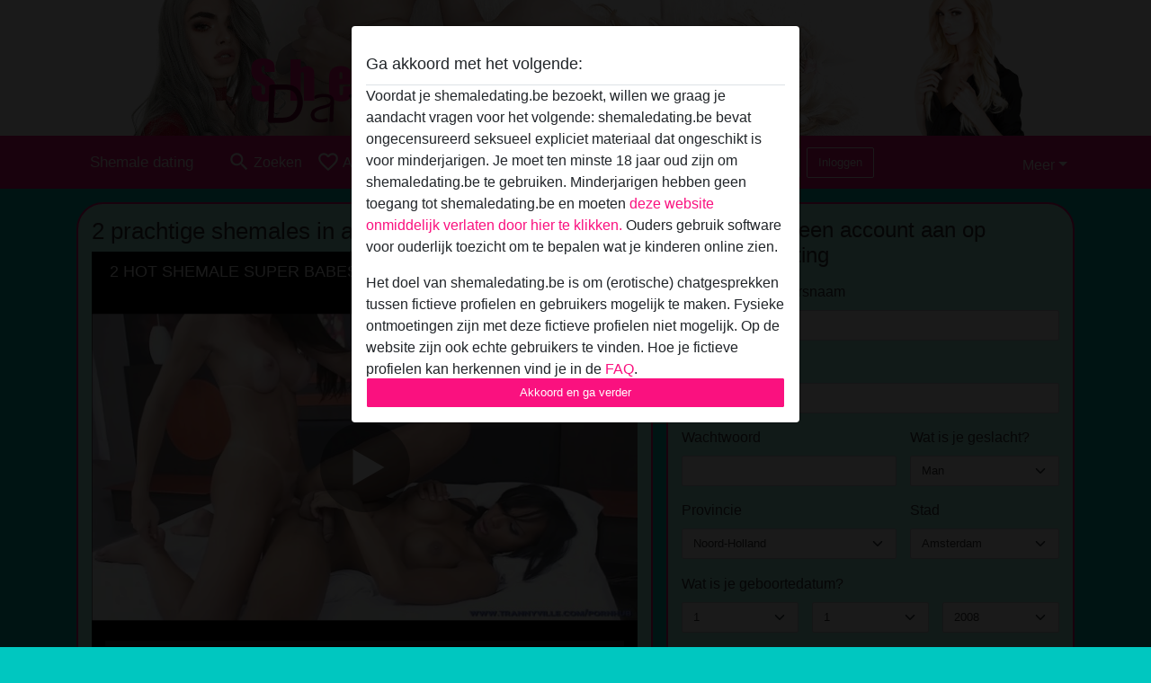

--- FILE ---
content_type: text/html; charset=UTF-8
request_url: https://shemaledating.be/tube/2-prachtige-shemales-in-actie
body_size: 14096
content:
<!DOCTYPE html><html lang="nl"><head><meta http-equiv="Content-Type" content="text/html; charset=utf-8" /><meta name="language" content="nl" /><meta name="viewport" content="width=device-width, initial-scale=1, maximum-scale=5"><meta name="apple-mobile-web-app-capable" content="yes" /><meta name="mobile-web-app-capable" content="yes"><meta name="robots" content="index,follow" /><link rel="icon" href="/media/18-903-0-favicon-img.png" type="image/x-icon" /><link rel="shortcut icon" href="/media/18-903-0-favicon-img.png" type="image/x-icon" /><meta name="title" content="2 prachtige shemales in actie " /><meta name="csrf-param" content="_csrf"><meta name="csrf-token" content="1GXaNda0Nv454LoB9_0W6lMHqOItt50eP-mbd66GjGGlEo1cgeRQ0w2yijWVt3WPODGYr1fk5WdFuvdPg_bjAA=="><title>2 prachtige shemales in actie </title><script type="text/javascript">window.dataLayer = [[]];</script><!-- Global site tag (gtag.js) - Google Analytics --><script async src="https://www.googletagmanager.com/gtag/js?id=G-L4J2T5ER6L"></script><script>
  window.dataLayer = window.dataLayer || [];
  function gtag(){dataLayer.push(arguments);}
  gtag('js', new Date());

  gtag('config', 'G-L4J2T5ER6L');
</script><meta name="description" content="2 prachtige shemales in actie">
<link href="/css/runtime/903_5.1.3.1.min.css?v=1740615573" rel="stylesheet">
<link href="/css/bundle.min.css?v=1755867529" rel="stylesheet"></head><body class="d-flex flex-column min-vh-100"><div id="splash-modal" class="modal fade" tabindex="-1" aria-hidden="true"><div class="modal-dialog"><div class="modal-content"><div class="modal-body"><div class="modal-header" style="padding-left: 0; padding-bottom: 0.25rem;"><h5>Ga akkoord met het volgende:</h5></div><div class="overflow-scroll" style="height: 325px"><p>Voordat je shemaledating.be bezoekt, willen we graag je aandacht vragen voor het volgende: shemaledating.be bevat ongecensureerd seksueel expliciet materiaal dat ongeschikt is voor minderjarigen. Je moet ten minste 18 jaar oud zijn om shemaledating.be te gebruiken. Minderjarigen hebben geen toegang tot shemaledating.be en moeten <a href="https://google.com">deze website onmiddelijk verlaten door hier te klikken.</a> Ouders gebruik software voor ouderlijk toezicht om te bepalen wat je kinderen online zien.</p><p>Het doel van shemaledating.be is om (erotische) chatgesprekken tussen fictieve profielen en gebruikers mogelijk te maken. Fysieke ontmoetingen zijn met deze fictieve profielen niet mogelijk. Op de website zijn ook echte gebruikers te vinden. Hoe je fictieve profielen kan herkennen vind je in de <a href="/site/page?view=faq">FAQ</a>.</p><p>Je verklaart dat de volgende feiten juist zijn::
  <ul><li>Ik ben minstens 18 jaar oud en meerderjarig.</li><li>Ik zal geen materiaal verspreiden van shemaledating.be.</li><li>Ik zal geen minderjarigen toegang geven tot shemaledating.be of enig materiaal dat erin gevonden wordt.</li><li>Al het materiaal dat ik bekijk of download shemaledating.be is voor mijn eigen persoonlijk gebruik en ik zal het niet aan een minderjarige laten zien.</li><li>De leveranciers van dit materiaal hebben geen contact met mij opgenomen en ik kies er graag voor om het te bekijken of te downloaden.</li><li>Ik begrijp dat shemaledating.be gebruik maakt van fantasieprofielen die zijn gemaakt en beheerd worden door de website die met mij kunnen communiceren voor promotionele en andere doeleinden.</li><li>Ik begrijp dat personen die op foto's op de website of in fantasieprofielen verschijnen, mogelijk geen echte leden zijn van shemaledating.be en dat bepaalde gegevens alleen ter illustratie worden gebruikt.</li><li>Ik begrijp dat shemaledating.be  geen onderzoek doet naar de achtergrond van haar leden en de website op geen enkele andere manier de juistheid van verklaringen van haar leden te verifiëren.</li></ul></p></div><button class="btn btn-primary form-control" data-bs-dismiss="modal">Akkoord en ga verder</button></div></div></div></div><div class="modal-backdrop pre show"></div><div id="header-img"></div><header class="navbar sticky-top navbar-expand-md header-image navbar-default navbar-dark" data-context="navigation"><nav class="container-lg"><button class="navbar-toggler" type="button" data-bs-toggle="collapse" data-bs-target="#navbarSupportedContent" aria-controls="navbarSupportedContent" aria-expanded="false" aria-label="Toggle navigation"
        onclick="$('.navbar-collapse#navbarUser').collapse('hide');"
        ><span class="navbar-toggler-icon"></span></button><a href="/" class="navbar-brand me-auto"><span id="logo-img">Shemale dating</span></a><div class="collapse navbar-collapse w-100" id="navbarSupportedContent"><form id="login-mobile-form" class="d-md-none" action="/user/credentials/form" method="post" style="text-align: right;"><input type="hidden" name="_csrf" value="1GXaNda0Nv454LoB9_0W6lMHqOItt50eP-mbd66GjGGlEo1cgeRQ0w2yijWVt3WPODGYr1fk5WdFuvdPg_bjAA=="><div class="field-loginform-email required" data-context="input-fields"><input type="email" id="loginform-email" class="form-control" name="LoginForm[email]" placeholder="E-mail" required autocomplete="username" aria-required="true"></div><div class="field-loginform-password required" data-context="input-fields"><input type="password" id="loginform-password" class="form-control" name="LoginForm[password]" placeholder="Wachtwoord" required autocomplete="current-password" aria-required="true"></div><div class="field-loginform-submit"><button type="submit" class="btn btn-login form-control" name="login-button" data-context="btn-login">Inloggen</button></div></form><ul id="main-nav" class="navbar-nav nav"><li class="nav-item" aria-label="Toggle search" onclick="$(&#039;.navbar-collapse#navbarSupportedContent,.navbar-collapse#navbarUser&#039;).collapse(&#039;hide&#039;); var myCollapse = document.getElementById(&#039;navSearch&#039;);
            myCollapse &amp;&amp; bootstrap.Collapse.getOrCreateInstance(myCollapse).toggle(); var searchBox = document.getElementById(&#039;search-box&#039;); searchBox &amp;&amp; bootstrap.Collapse.getOrCreateInstance(searchBox).toggle();"><a class="nav-link" href="#"><i class="material-icons">search</i><span>Zoeken</span></a></li><li class="nav-item"><a class="nav-link" href="/aanmelden"><i class="material-icons">favorite_border</i><span>Aanmelden</span></a></li><li class="d-none d-md-block d-lg-none nav-item"><a class="nav-link" href="/user/credentials/form"><i class="material-icons">login</i><span>Inloggen</span></a></li><li class="d-md-none nav-item"><a class="nav-link" href="/user/credentials/request-reset"><i class="material-icons">vpn_key</i><span>Wachtwoord vergeten</span></a></li><li class="d-md-none nav-item"><a class="nav-link" href="/contact"><i class="material-icons">contact_mail</i><span>Contact</span></a></li></ul><form id="login-form-desktop" class="ms-auto d-none d-lg-flex" action="/user/credentials/form" method="post" style="text-align: right;"><input type="hidden" name="_csrf" value="1GXaNda0Nv454LoB9_0W6lMHqOItt50eP-mbd66GjGGlEo1cgeRQ0w2yijWVt3WPODGYr1fk5WdFuvdPg_bjAA=="><div class="field-loginform-desktop-email required" data-context="input-fields"><input type="email" id="loginform-desktop-email" class="form-control" name="LoginForm[email]" placeholder="E-mail" required autocomplete="username" aria-required="true"></div><div class="field-loginform-desktop-password required" data-context="input-fields"><input type="password" id="loginform-desktop-password" class="form-control" name="LoginForm[password]" placeholder="Wachtwoord" required autocomplete="current-password" aria-required="true"></div><button type="submit" class="btn btn-login btn-block" name="login-button" data-context="btn-login">Inloggen</button></form><ul id="w0" class="navbar-nav ms-auto nav"><li class="dropdown nav-item"><a id="navbarDropdownGuests" class="dropdown-toggle nav-link dropdown-toggle nav-link" href="#" role="button" data-toggle="dropstart" aria-expanded="false" aria-haspopup="true" data-bs-toggle="dropdown" aria-expanded="false">Meer</a><div id="w1" class="dropdown-menu-end dropdown-menu"><a class="dropdown-item" href="/user/credentials/form"><i class="material-icons">login</i> Inloggen</a><a class="dropdown-item" href="/user/credentials/request-reset"><i class="material-icons">vpn_key</i>  Wachtwoord vergeten</a><a class="dropdown-item" href="/contact"><i class="material-icons">contact_mail</i> Contact</a></div></li></ul></div></nav></header><div class="stick-to-nav"><div class="container-lg collapse" id="navSearch"><div class="box mb-0 mt-2"><form id="nav-search" action="/zoek-resultaten" method="GET" role="form"><div class="row"><div class="form-group col-lg-6 form-check mt-2 field-search-genders"><label class="form-label">Wie zou je willen vinden?</label><input type="hidden" name="Search[genders]" value=""><div id="search-genders"><input type="checkbox" id="i8" class="btn-check" name="Search[genders][]" value="male"><label class="btn btn-outline-secondary" for="i8">Man</label><input type="checkbox" id="i9" class="btn-check" name="Search[genders][]" value="female"><label class="btn btn-outline-secondary" for="i9">Vrouw</label><input type="checkbox" id="i10" class="btn-check" name="Search[genders][]" value="couple"><label class="btn btn-outline-secondary" for="i10">Stel</label><input type="checkbox" id="i11" class="btn-check" name="Search[genders][]" value="shemale" checked><label class="btn btn-outline-secondary" for="i11">Shemale</label><div class="invalid-feedback"></div></div><div class="invalid-feedback"></div></div><div class="form-group col-lg-6 form-check mt-2 field-search-agegroups"><label class="form-label">Welke leeftijd?</label><input type="hidden" name="Search[agegroups]" value=""><div id="search-agegroups"><input type="checkbox" id="i12" class="btn-check" name="Search[agegroups][]" value="18-25"><label class="btn btn-outline-secondary" for="i12">18-25</label><input type="checkbox" id="i13" class="btn-check" name="Search[agegroups][]" value="26-35"><label class="btn btn-outline-secondary" for="i13">26-35</label><input type="checkbox" id="i14" class="btn-check" name="Search[agegroups][]" value="36-54"><label class="btn btn-outline-secondary" for="i14">36-54</label><input type="checkbox" id="i15" class="btn-check" name="Search[agegroups][]" value="55+"><label class="btn btn-outline-secondary" for="i15">55+</label><div class="invalid-feedback"></div></div><div class="invalid-feedback"></div></div></div><div class="row mb-3"><div class="col-6 form-group field-nav-search-province"><label class="form-label" for="nav-search-province">In welke provincie?</label><select id="nav-search-province" class="form-select" name="Search[province]"><option value="">Alle</option><option value="BE">Belgie</option><option value="NL">Nederland</option><optgroup label="Belgie"><option value="BE-BRU">Brussels Hoofdstedelijk Gewest</option><option value="BE-VAN">Antwerpen</option><option value="BE-VBR">Vlaams-Brabant</option><option value="BE-VLI">Limburg</option><option value="BE-VOV">Oost-Vlaanderen</option><option value="BE-VWV">West-Vlaanderen</option><option value="BE-WBR">Waals-Brabant</option><option value="BE-WHT">Henegouwen</option><option value="BE-WLG">Luik</option><option value="BE-WLX">Luxemburg</option><option value="BE-WNA">Namen</option></optgroup><optgroup label="Nederland"><option value="NL-DR">Drenthe</option><option value="NL-FL">Flevoland</option><option value="NL-FR">Friesland</option><option value="NL-GE">Gelderland</option><option value="NL-GR">Groningen</option><option value="NL-LI">Limburg</option><option value="NL-NB">Noord-Brabant</option><option value="NL-NH" selected>Noord-Holland</option><option value="NL-OV">Overijssel</option><option value="NL-UT">Utrecht</option><option value="NL-ZE">Zeeland</option><option value="NL-ZH">Zuid-Holland</option></optgroup></select><div class="invalid-feedback"></div></div><div class="col-6 form-group field-nav-search-town"><label class="form-label" for="nav-search-town">In welke stad?</label><select id="nav-search-town" class="form-select" name="Search[town]"><option value="">Alle</option><option value="Aalsmeer">Aalsmeer</option><option value="Alkmaar">Alkmaar</option><option value="Amstelveen">Amstelveen</option><option value="Amsterdam">Amsterdam</option><option value="Anna Paulowna">Anna Paulowna</option><option value="Badhoevendorp">Badhoevendorp</option><option value="Bergen">Bergen</option><option value="Beverwijk">Beverwijk</option><option value="Blaricum">Blaricum</option><option value="Bloemendaal">Bloemendaal</option><option value="Bussum">Bussum</option><option value="Castricum">Castricum</option><option value="Den Helder">Den Helder</option><option value="Diemen">Diemen</option><option value="Edam">Edam</option><option value="Enkhuizen">Enkhuizen</option><option value="Haarlem">Haarlem</option><option value="Heemskerk">Heemskerk</option><option value="Heemstede">Heemstede</option><option value="Heerhugowaard">Heerhugowaard</option><option value="Heiloo">Heiloo</option><option value="Hilversum">Hilversum</option><option value="Hoofddorp">Hoofddorp</option><option value="Hoorn">Hoorn</option><option value="Huizen">Huizen</option><option value="Julianadorp">Julianadorp</option><option value="Landsmeer">Landsmeer</option><option value="Langedijk">Langedijk</option><option value="Laren">Laren</option><option value="Medemblik">Medemblik</option><option value="Middenbeemster">Middenbeemster</option><option value="Monnickendam">Monnickendam</option><option value="Naarden">Naarden</option><option value="Nieuw-Vennep">Nieuw-Vennep</option><option value="Oostzaan">Oostzaan</option><option value="Opmeer">Opmeer</option><option value="Ouderkerk aan de Amstel">Ouderkerk aan de Amstel</option><option value="Oudorp">Oudorp</option><option value="Purmerend">Purmerend</option><option value="Rozenburg">Rozenburg</option><option value="Schagen">Schagen</option><option value="Texel">Texel</option><option value="Uitgeest">Uitgeest</option><option value="Uithoorn">Uithoorn</option><option value="Velsen">Velsen</option><option value="Volendam">Volendam</option><option value="Weesp">Weesp</option><option value="Wormer">Wormer</option><option value="Zaanstad">Zaanstad</option><option value="Zandvoort">Zandvoort</option><option value="Zwanenburg">Zwanenburg</option></select><div class="invalid-feedback"></div></div></div><div class="row"><div class="col-lg-6"><div class="col-12 field-nav-search-online"><div class="form-check form-switch"><input type="hidden" name="Search[online]" value="0"><input type="checkbox" id="nav-search-online" class="form-check-input" name="Search[online]" value="1" role="switch"><label class="form-check-label" for="nav-search-online">Alleen online?</label><div class="invalid-feedback"></div></div></div><div class="col-12 field-nav-search-picture-only"><div class="form-check form-switch"><input type="hidden" name="Search[pictureOnly]" value="0"><input type="checkbox" id="nav-search-picture-only" class="form-check-input" name="Search[pictureOnly]" value="1" role="switch"><label class="form-check-label" for="nav-search-picture-only">Alleen met foto?</label><div class="invalid-feedback"></div></div></div></div><div class="col-lg-6 field-nav-search-nickname"><label class="form-label" for="nav-search-nickname">Of zoek op gebruikersnaam</label><input type="text" id="nav-search-nickname" class="form-control" name="Search[nickname]"><div class="invalid-feedback"></div></div></div><button type="submit" class="form-control btn btn-lg btn-primary mt-3" data-context="btn-primary"><i class="material-icons">search</i> Zoek nu!</button></form></div></div></div><main class="container-lg" id="wrap"><div class="row"><div class="col-md-7"><div class="box" data-context="box"><h1>2 prachtige shemales in actie</h1><iframe src='https://www.pornhub.com/embed/ph5ad40cf6ea440' frameborder=0 height='480' width='100%' scrolling=no name='yp_embed_video'></iframe>
2 prachtige shemales in actie</div><div class="box" data-context="box"><h2></h2><h2>Je kijkt nu naar & gerelateerde shemale dating filmpjes</h2>

Je kijkt nu naar het filmpje 2 prachtige shemales in actie
<img src="/media/18-2-prachtige-shemales-in-actie.jpg" alt="2 prachtige shemales in actie" title="2 prachtige shemales in actie" style="width: 100%; float: left; margin-bottom:5px" /><p>
Wellicht zijn onderstaande shemale dating filmpjes ook interessant voor jou? ShemaleDating.nl heeft het grootste aanbod shemale filmpjes, onlinedating en chatmogelijkheden met shemales. 
</p><div class="row"><div class="col-sm-4"><a href="https://shemaledating.be/tube/hete-shemale-geeft-happy-ending" title="Hete shemale geeft 'happy ending'"><img src="/media/18-hete-shemale-geeft-happy-ending.jpg" alt="Hete shemale geeft 'happy ending'" title="Hete shemale geeft 'happy ending'" style="width: 100%; height:auto" /></a><br/><a href="https://shemaledating.be/tube/hete-shemale-geeft-happy-ending" title="Hete shemale geeft 'happy ending'">Hete shemale geeft 'happy ending'</a></div><div class="col-sm-4"><a href="https://shemaledating.be/tube/man-krijgt-beste-van-twee-werelden" title="Man krijgt beste van twee werelden"><img src="/media/18-man-krijgt-beste-van-twee-werelden.jpg" alt="Man krijgt beste van twee werelden" title="Man krijgt beste van twee werelden" style="width: 100%; height:auto" /></a><br/><a href="https://shemaledating.be/tube/man-krijgt-beste-van-twee-werelden" title="Man krijgt beste van twee werelden">Man krijgt beste van twee werelden</a></div><div class="col-sm-4"><a href="https://shemaledating.be/tube/bizar-shemale-orgy" title="Bizar shemale orgy"><img src="/media/18-bizar-shemale-orgy.jpg" alt="Bizar shemale orgy" title="Bizar shemale orgy" style="width: 100%; height:auto" /></a><br/><a href="https://shemaledating.be/tube/bizar-shemale-orgy" title="Bizar shemale orgy">Bizar shemale orgy</a></div></div></div><div class="box" data-context="box"><h2>Kijk wie er nu direct online is!</h2><div id="w0" class="thumbnails row"><div class="col-md-6 col-6"><a class="has-thumbnail" href="https://shemaledating.be/belgie/vlaams-brabant/1876023-32-keukenfuck784" alt="keukenfuck784 uit Vlaams-Brabant,Belgie" data-context="images" data-index="0"><picture class="thumbnail"><source type="image/webp" srcset="https://shemaledating.be/pictures/360/keukenfuck784-37164.webp"><source type="image/jpeg" srcset="https://shemaledating.be/pictures/360/keukenfuck784-37164.jpg"><img src="https://shemaledating.be/pictures/360/keukenfuck784-37164.jpg" alt="keukenfuck784 uit Vlaams-Brabant,Belgie" loading="lazy"></picture></a></div><div class="col-md-6 col-6"><a class="has-thumbnail" href="https://shemaledating.be/nederland/noord-holland/597006-28-sexkanon" alt="Sexkanon uit Noord-Holland,Nederland" data-context="images" data-index="1"><picture class="thumbnail"><source type="image/webp" srcset="https://shemaledating.be/pictures/360/Sexkanon-15192.webp"><source type="image/jpeg" srcset="https://shemaledating.be/pictures/360/Sexkanon-15192.jpg"><img src="https://shemaledating.be/pictures/360/Sexkanon-15192.jpg" alt="Sexkanon uit Noord-Holland,Nederland" loading="lazy"></picture></a></div><div class="col-md-6 col-6"><a class="has-thumbnail" href="https://shemaledating.be/nederland/zuid-holland/316896-39-linda31" alt="Linda31 uit Zuid-Holland,Nederland" data-context="images" data-index="2"><picture class="thumbnail"><source type="image/webp" srcset="https://shemaledating.be/pictures/360/Linda31-74372.webp"><source type="image/jpeg" srcset="https://shemaledating.be/pictures/360/Linda31-74372.jpg"><img src="https://shemaledating.be/pictures/360/Linda31-74372.jpg" alt="Linda31 uit Zuid-Holland,Nederland" loading="lazy"></picture></a></div><div class="col-md-6 col-6"><a class="has-thumbnail" href="https://shemaledating.be/nederland/gelderland/597441-35-mistressts" alt="MistressTS uit Gelderland,Nederland" data-context="images" data-index="3"><picture class="thumbnail"><source type="image/webp" srcset="https://shemaledating.be/pictures/360/MistressTS-07922.webp"><source type="image/jpeg" srcset="https://shemaledating.be/pictures/360/MistressTS-07922.jpg"><img src="https://shemaledating.be/pictures/360/MistressTS-07922.jpg" alt="MistressTS uit Gelderland,Nederland" loading="lazy"></picture></a></div><div class="col-md-6 col-6"><a class="has-thumbnail" href="https://shemaledating.be/nederland/gelderland/580848-25-shemale.yan.18jaar" alt="Shemale.Yan.18jaar uit Gelderland,Nederland" data-context="images" data-index="4"><picture class="thumbnail"><source type="image/webp" srcset="https://shemaledating.be/pictures/360/Shemale.Yan.18jaar-85806.webp"><source type="image/jpeg" srcset="https://shemaledating.be/pictures/360/Shemale.Yan.18jaar-85806.jpg"><img src="https://shemaledating.be/pictures/360/Shemale.Yan.18jaar-85806.jpg" alt="Shemale.Yan.18jaar uit Gelderland,Nederland" loading="lazy"></picture></a></div><div class="col-md-6 col-6"><a class="has-thumbnail" href="https://shemaledating.be/nederland/flevoland/586647-30-shegirlalexia" alt="ShegirlAlexia uit Flevoland,Nederland" data-context="images" data-index="5"><picture class="thumbnail"><source type="image/webp" srcset="https://shemaledating.be/pictures/360/ShegirlAlexia-01027.webp"><source type="image/jpeg" srcset="https://shemaledating.be/pictures/360/ShegirlAlexia-01027.jpg"><img src="https://shemaledating.be/pictures/360/ShegirlAlexia-01027.jpg" alt="ShegirlAlexia uit Flevoland,Nederland" loading="lazy"></picture></a></div><div class="col-md-6 col-6"><a class="has-thumbnail" href="https://shemaledating.be/nederland/friesland/587574-26-shemale-lotte19" alt="Shemale-Lotte19 uit Friesland,Nederland" data-context="images" data-index="6"><picture class="thumbnail"><source type="image/webp" srcset="https://shemaledating.be/pictures/360/Shemale-Lotte19-75647.webp"><source type="image/jpeg" srcset="https://shemaledating.be/pictures/360/Shemale-Lotte19-75647.jpg"><img src="https://shemaledating.be/pictures/360/Shemale-Lotte19-75647.jpg" alt="Shemale-Lotte19 uit Friesland,Nederland" loading="lazy"></picture></a></div><div class="col-md-6 col-6"><a class="has-thumbnail" href="https://shemaledating.be/belgie/antwerpen/612531-29-geileass" alt="Geileass uit Antwerpen,Belgie" data-context="images" data-index="7"><picture class="thumbnail"><source type="image/webp" srcset="https://shemaledating.be/pictures/360/Geileass-70230.webp"><source type="image/jpeg" srcset="https://shemaledating.be/pictures/360/Geileass-70230.jpg"><img src="https://shemaledating.be/pictures/360/Geileass-70230.jpg" alt="Geileass uit Antwerpen,Belgie" loading="lazy"></picture></a></div><div class="col-md-6 col-6"><a class="has-thumbnail" href="https://shemaledating.be/nederland/drenthe/587664-33-hetecynthia" alt="HeteCynthia uit Drenthe,Nederland" data-context="images" data-index="8"><picture class="thumbnail"><source type="image/webp" srcset="https://shemaledating.be/pictures/360/HeteCynthia-44913.webp"><source type="image/jpeg" srcset="https://shemaledating.be/pictures/360/HeteCynthia-44913.jpg"><img src="https://shemaledating.be/pictures/360/HeteCynthia-44913.jpg" alt="HeteCynthia uit Drenthe,Nederland" loading="lazy"></picture></a></div><div class="col-md-6 col-6"><a class="has-thumbnail" href="https://shemaledating.be/nederland/overijssel/2365173-29-aslekkernei" alt="ASlekkernei uit Overijssel,Nederland" data-context="images" data-index="9"><picture class="thumbnail"><source type="image/webp" srcset="https://shemaledating.be/pictures/360/ASlekkernei-34951.webp"><source type="image/jpeg" srcset="https://shemaledating.be/pictures/360/ASlekkernei-34951.jpg"><img src="https://shemaledating.be/pictures/360/ASlekkernei-34951.jpg" alt="ASlekkernei uit Overijssel,Nederland" loading="lazy"></picture></a></div><div class="col-md-6 col-6"><a class="has-thumbnail" href="https://shemaledating.be/belgie/vlaams-brabant/612306-35-your+destiny" alt="Your Destiny uit Vlaams-Brabant,Belgie" data-context="images" data-index="10"><picture class="thumbnail"><source type="image/webp" srcset="https://shemaledating.be/pictures/360/Your%20Destiny-76492.webp"><source type="image/jpeg" srcset="https://shemaledating.be/pictures/360/Your%20Destiny-76492.jpg"><img src="https://shemaledating.be/pictures/360/Your%20Destiny-76492.jpg" alt="Your Destiny uit Vlaams-Brabant,Belgie" loading="lazy"></picture></a></div><div class="col-md-6 col-6"><a class="has-thumbnail" href="https://shemaledating.be/nederland/utrecht/596445-31-lovelyts" alt="LovelyTs uit Utrecht,Nederland" data-context="images" data-index="11"><picture class="thumbnail"><source type="image/webp" srcset="https://shemaledating.be/pictures/360/LovelyTs-63399.webp"><source type="image/jpeg" srcset="https://shemaledating.be/pictures/360/LovelyTs-63399.jpg"><img src="https://shemaledating.be/pictures/360/LovelyTs-63399.jpg" alt="LovelyTs uit Utrecht,Nederland" loading="lazy"></picture></a></div></div></div></div><div class="col-md-5"><div class="box" data-context="box"><div class="signup"><h2 class="mb-0">Maak gratis een account aan op Shemale dating</h2><form id="signup-form" class="recaptcha" action="/aanmelden" method="post" role="form"><input type="hidden" name="_csrf" value="1GXaNda0Nv454LoB9_0W6lMHqOItt50eP-mbd66GjGGlEo1cgeRQ0w2yijWVt3WPODGYr1fk5WdFuvdPg_bjAA=="><div class="form-group field-user-nickname required"><label class="form-label" for="user-nickname">Kies een gebruikersnaam</label><input type="text" id="user-nickname" class="form-control" name="User[nickname]" aria-required="true"><div class="invalid-feedback"></div></div><div class="form-group field-usercredentials-email required"><label class="form-label" for="usercredentials-email">E-mailadres</label><input type="email" id="usercredentials-email" class="form-control" name="UserCredentials[email]" autocomplete="username" aria-required="true"><div class="invalid-feedback"></div></div><div class="row"><div class="col-md-7 form-group field-usercredentials-password required"><label class="form-label" for="usercredentials-password">Wachtwoord</label><input type="password" id="usercredentials-password" class="form-control" name="UserCredentials[password]" autocomplete="current-password" aria-required="true"><div class="invalid-feedback"></div></div><div class="col-md-5 form-group field-user-gender required"><label class="form-label" for="user-gender">Wat is je geslacht?</label><select id="user-gender" class="form-select" name="User[gender]" aria-required="true"><option value="male" selected>Man</option><option value="female">Vrouw</option><option value="couple">Stel</option><option value="shemale">Shemale</option></select><div class="invalid-feedback"></div></div></div><div class="row"><div class="col-md-7 form-group field-user-locationid"><label class="form-label" for="user-locationid">Provincie</label><select id="user-locationid" class="form-select" name="User[locationId]"><optgroup label="Belgie"><option value="BE-BRU">Brussels Hoofdstedelijk Gewest</option><option value="BE-VAN">Antwerpen</option><option value="BE-VBR">Vlaams-Brabant</option><option value="BE-VLI">Limburg</option><option value="BE-VOV">Oost-Vlaanderen</option><option value="BE-VWV">West-Vlaanderen</option><option value="BE-WBR">Waals-Brabant</option><option value="BE-WHT">Henegouwen</option><option value="BE-WLG">Luik</option><option value="BE-WLX">Luxemburg</option><option value="BE-WNA">Namen</option></optgroup><optgroup label="Nederland"><option value="NL-DR">Drenthe</option><option value="NL-FL">Flevoland</option><option value="NL-FR">Friesland</option><option value="NL-GE">Gelderland</option><option value="NL-GR">Groningen</option><option value="NL-LI">Limburg</option><option value="NL-NB">Noord-Brabant</option><option value="NL-NH" selected>Noord-Holland</option><option value="NL-OV">Overijssel</option><option value="NL-UT">Utrecht</option><option value="NL-ZE">Zeeland</option><option value="NL-ZH">Zuid-Holland</option></optgroup></select><div class="invalid-feedback"></div></div><div class="col-md-5 form-group field-user-town"><label class="form-label" for="user-town">Stad</label><select id="user-town" class="form-select" name="User[town]"><option value="Aalsmeer">Aalsmeer</option><option value="Alkmaar">Alkmaar</option><option value="Amstelveen">Amstelveen</option><option value="Amsterdam" selected>Amsterdam</option><option value="Anna Paulowna">Anna Paulowna</option><option value="Badhoevendorp">Badhoevendorp</option><option value="Bergen">Bergen</option><option value="Beverwijk">Beverwijk</option><option value="Blaricum">Blaricum</option><option value="Bloemendaal">Bloemendaal</option><option value="Bussum">Bussum</option><option value="Castricum">Castricum</option><option value="Den Helder">Den Helder</option><option value="Diemen">Diemen</option><option value="Edam">Edam</option><option value="Enkhuizen">Enkhuizen</option><option value="Haarlem">Haarlem</option><option value="Heemskerk">Heemskerk</option><option value="Heemstede">Heemstede</option><option value="Heerhugowaard">Heerhugowaard</option><option value="Heiloo">Heiloo</option><option value="Hilversum">Hilversum</option><option value="Hoofddorp">Hoofddorp</option><option value="Hoorn">Hoorn</option><option value="Huizen">Huizen</option><option value="Julianadorp">Julianadorp</option><option value="Landsmeer">Landsmeer</option><option value="Langedijk">Langedijk</option><option value="Laren">Laren</option><option value="Medemblik">Medemblik</option><option value="Middenbeemster">Middenbeemster</option><option value="Monnickendam">Monnickendam</option><option value="Naarden">Naarden</option><option value="Nieuw-Vennep">Nieuw-Vennep</option><option value="Oostzaan">Oostzaan</option><option value="Opmeer">Opmeer</option><option value="Ouderkerk aan de Amstel">Ouderkerk aan de Amstel</option><option value="Oudorp">Oudorp</option><option value="Purmerend">Purmerend</option><option value="Rozenburg">Rozenburg</option><option value="Schagen">Schagen</option><option value="Texel">Texel</option><option value="Uitgeest">Uitgeest</option><option value="Uithoorn">Uithoorn</option><option value="Velsen">Velsen</option><option value="Volendam">Volendam</option><option value="Weesp">Weesp</option><option value="Wormer">Wormer</option><option value="Zaanstad">Zaanstad</option><option value="Zandvoort">Zandvoort</option><option value="Zwanenburg">Zwanenburg</option></select><div class="invalid-feedback"></div></div></div><label class="mt-3 mb-2" for="user-birthdate">Wat is je geboortedatum?</label><div class="row"><div class="col-4 field-user-day required"><select id="user-day" class="form-select" name="User[day]" aria-required="true"><option value="1">1</option><option value="2">2</option><option value="3">3</option><option value="4">4</option><option value="5">5</option><option value="6">6</option><option value="7">7</option><option value="8">8</option><option value="9">9</option><option value="10">10</option><option value="11">11</option><option value="12">12</option><option value="13">13</option><option value="14">14</option><option value="15">15</option><option value="16">16</option><option value="17">17</option><option value="18">18</option><option value="19">19</option><option value="20">20</option><option value="21">21</option><option value="22">22</option><option value="23">23</option><option value="24">24</option><option value="25">25</option><option value="26">26</option><option value="27">27</option><option value="28">28</option><option value="29">29</option><option value="30">30</option><option value="31">31</option></select></div><div class="col-4 field-user-month required"><select id="user-month" class="form-select" name="User[month]" aria-required="true"><option value="1">1</option><option value="2">2</option><option value="3">3</option><option value="4">4</option><option value="5">5</option><option value="6">6</option><option value="7">7</option><option value="8">8</option><option value="9">9</option><option value="10">10</option><option value="11">11</option><option value="12">12</option></select></div><div class="col-4 field-user-year required"><select id="user-year" class="form-select" name="User[year]" aria-required="true"><option value="2008">2008</option><option value="2007">2007</option><option value="2006">2006</option><option value="2005">2005</option><option value="2004">2004</option><option value="2003">2003</option><option value="2002">2002</option><option value="2001">2001</option><option value="2000">2000</option><option value="1999">1999</option><option value="1998">1998</option><option value="1997">1997</option><option value="1996">1996</option><option value="1995">1995</option><option value="1994">1994</option><option value="1993">1993</option><option value="1992">1992</option><option value="1991">1991</option><option value="1990">1990</option><option value="1989">1989</option><option value="1988">1988</option><option value="1987">1987</option><option value="1986">1986</option><option value="1985">1985</option><option value="1984">1984</option><option value="1983">1983</option><option value="1982">1982</option><option value="1981">1981</option><option value="1980">1980</option><option value="1979">1979</option><option value="1978">1978</option><option value="1977">1977</option><option value="1976">1976</option><option value="1975">1975</option><option value="1974">1974</option><option value="1973">1973</option><option value="1972">1972</option><option value="1971">1971</option><option value="1970">1970</option><option value="1969">1969</option><option value="1968">1968</option><option value="1967">1967</option><option value="1966">1966</option><option value="1965">1965</option><option value="1964">1964</option><option value="1963">1963</option><option value="1962">1962</option><option value="1961">1961</option><option value="1960">1960</option><option value="1959">1959</option><option value="1958">1958</option><option value="1957">1957</option><option value="1956">1956</option><option value="1955">1955</option><option value="1954">1954</option><option value="1953">1953</option><option value="1952">1952</option><option value="1951">1951</option><option value="1950">1950</option><option value="1949">1949</option><option value="1948">1948</option><option value="1947">1947</option><option value="1946">1946</option><option value="1945">1945</option><option value="1944">1944</option><option value="1943">1943</option><option value="1942">1942</option><option value="1941">1941</option><option value="1940">1940</option><option value="1939">1939</option><option value="1938">1938</option><option value="1937">1937</option><option value="1936">1936</option><option value="1935">1935</option><option value="1934">1934</option><option value="1933">1933</option><option value="1932">1932</option><option value="1931">1931</option><option value="1930">1930</option><option value="1929">1929</option><option value="1928">1928</option><option value="1927">1927</option></select></div></div><div class="form-group field-user-tcagree"><div class="form-check"><input type="hidden" name="User[tcAgree]" value="0"><input type="checkbox" id="user-tcagree" class="form-check-input" name="User[tcAgree]" value="1"><label class="form-check-label" style="font-size: 12px;" for="user-tcagree">Ik ga akkoord met de <a href="/terms-conditions" target="_blank">algemene voorwaarden</a>, de privacy policy, het gebruik van fictieve profielen, het verwerken van bijzondere persoonsgegevens en het ontvangen van reclame.</label><div class="invalid-feedback"></div></div></div><button type="submit" id="signup-btn" class="form-control btn btn-lg btn-primary mt-1" data-context="btn-primary"><span class="hidden spinner-border spinner-border-sm" role="status" aria-hidden="true"></span> Gratis aanmelden</button><div id="recaptcha-outlet" data-badge="bottomright" data-size="invisible"></div></form></div></div><div class="box" data-context="box"><h2> Hete shemales in België zoeken shemalesex</h2><div id="w2" class="thumbnails row"><div class="col-md-6 col-6"><a class="has-thumbnail" href="https://shemaledating.be/belgie/antwerpen/1876119-32-mooietaatoo975" alt="mooietaatoo975 uit Antwerpen,Belgie" data-context="images" data-index="0"><picture class="thumbnail"><source type="image/webp" srcset="https://shemaledating.be/pictures/360/mooietaatoo975-17056.webp"><source type="image/jpeg" srcset="https://shemaledating.be/pictures/360/mooietaatoo975-17056.jpg"><img src="https://shemaledating.be/pictures/360/mooietaatoo975-17056.jpg" alt="mooietaatoo975 uit Antwerpen,Belgie" loading="lazy"></picture></a></div><div class="col-md-6 col-6"><a class="has-thumbnail" href="https://shemaledating.be/nederland/noord-holland/597060-28-amberwilmeer" alt="Amberwilmeer uit Noord-Holland,Nederland" data-context="images" data-index="1"><picture class="thumbnail"><source type="image/webp" srcset="https://shemaledating.be/pictures/360/Amberwilmeer-86457.webp"><source type="image/jpeg" srcset="https://shemaledating.be/pictures/360/Amberwilmeer-86457.jpg"><img src="https://shemaledating.be/pictures/360/Amberwilmeer-86457.jpg" alt="Amberwilmeer uit Noord-Holland,Nederland" loading="lazy"></picture></a></div><div class="col-md-6 col-6"><a class="has-thumbnail" href="https://shemaledating.be/nederland/noord-brabant/320142-41-wilma33" alt="wilma33 uit Noord-Brabant,Nederland" data-context="images" data-index="2"><picture class="thumbnail"><source type="image/webp" srcset="https://shemaledating.be/pictures/360/wilma33-55492.webp"><source type="image/jpeg" srcset="https://shemaledating.be/pictures/360/wilma33-55492.jpg"><img src="https://shemaledating.be/pictures/360/wilma33-55492.jpg" alt="wilma33 uit Noord-Brabant,Nederland" loading="lazy"></picture></a></div><div class="col-md-6 col-6"><a class="has-thumbnail" href="https://shemaledating.be/nederland/limburg/597519-32-ontzettendstout" alt="Ontzettendstout uit Limburg,Nederland" data-context="images" data-index="3"><picture class="thumbnail"><source type="image/webp" srcset="https://shemaledating.be/pictures/360/Ontzettendstout-22416.webp"><source type="image/jpeg" srcset="https://shemaledating.be/pictures/360/Ontzettendstout-22416.jpg"><img src="https://shemaledating.be/pictures/360/Ontzettendstout-22416.jpg" alt="Ontzettendstout uit Limburg,Nederland" loading="lazy"></picture></a></div><div class="col-md-6 col-6"><a class="has-thumbnail" href="https://shemaledating.be/nederland/zeeland/580890-27-vrije-vogel" alt="vrije-vogel uit Zeeland,Nederland" data-context="images" data-index="4"><picture class="thumbnail"><source type="image/webp" srcset="https://shemaledating.be/pictures/360/vrije-vogel-87536.webp"><source type="image/jpeg" srcset="https://shemaledating.be/pictures/360/vrije-vogel-87536.jpg"><img src="https://shemaledating.be/pictures/360/vrije-vogel-87536.jpg" alt="vrije-vogel uit Zeeland,Nederland" loading="lazy"></picture></a></div><div class="col-md-6 col-6"><a class="has-thumbnail" href="https://shemaledating.be/nederland/drenthe/586695-31-tgirltessa" alt="TGirlTessa uit Drenthe,Nederland" data-context="images" data-index="5"><picture class="thumbnail"><source type="image/webp" srcset="https://shemaledating.be/pictures/360/TGirlTessa-66328.webp"><source type="image/jpeg" srcset="https://shemaledating.be/pictures/360/TGirlTessa-66328.jpg"><img src="https://shemaledating.be/pictures/360/TGirlTessa-66328.jpg" alt="TGirlTessa uit Drenthe,Nederland" loading="lazy"></picture></a></div><div class="col-md-6 col-6"><a class="has-thumbnail" href="https://shemaledating.be/nederland/friesland/587640-43-eefje36" alt="Eefje36 uit Friesland,Nederland" data-context="images" data-index="6"><picture class="thumbnail"><source type="image/webp" srcset="https://shemaledating.be/pictures/360/Eefje36-84158.webp"><source type="image/jpeg" srcset="https://shemaledating.be/pictures/360/Eefje36-84158.jpg"><img src="https://shemaledating.be/pictures/360/Eefje36-84158.jpg" alt="Eefje36 uit Friesland,Nederland" loading="lazy"></picture></a></div><div class="col-md-6 col-6"><a class="has-thumbnail" href="https://shemaledating.be/belgie/antwerpen/612537-33-kittycat" alt="Kittycat uit Antwerpen,Belgie" data-context="images" data-index="7"><picture class="thumbnail"><source type="image/webp" srcset="https://shemaledating.be/pictures/360/Kittycat-62456.webp"><source type="image/jpeg" srcset="https://shemaledating.be/pictures/360/Kittycat-62456.jpg"><img src="https://shemaledating.be/pictures/360/Kittycat-62456.jpg" alt="Kittycat uit Antwerpen,Belgie" loading="lazy"></picture></a></div><div class="col-md-6 col-6"><a class="has-thumbnail" href="https://shemaledating.be/nederland/drenthe/587700-31-britneylove" alt="BritneyLove uit Drenthe,Nederland" data-context="images" data-index="8"><picture class="thumbnail"><source type="image/webp" srcset="https://shemaledating.be/pictures/360/BritneyLove-07141.webp"><source type="image/jpeg" srcset="https://shemaledating.be/pictures/360/BritneyLove-07141.jpg"><img src="https://shemaledating.be/pictures/360/BritneyLove-07141.jpg" alt="BritneyLove uit Drenthe,Nederland" loading="lazy"></picture></a></div><div class="col-md-6 col-6"><a class="has-thumbnail" href="https://shemaledating.be/nederland/noord-brabant/2896022-34-bekyblack" alt="bekyblack uit Noord-Brabant,Nederland" data-context="images" data-index="9"><picture class="thumbnail"><source type="image/webp" srcset="https://shemaledating.be/pictures/360/bekyblack-17639.webp"><source type="image/jpeg" srcset="https://shemaledating.be/pictures/360/bekyblack-17639.jpg"><img src="https://shemaledating.be/pictures/360/bekyblack-17639.jpg" alt="bekyblack uit Noord-Brabant,Nederland" loading="lazy"></picture></a></div><div class="col-md-6 col-6"><a class="has-thumbnail" href="https://shemaledating.be/belgie/vlaams-brabant/612312-36-lekker+hapje" alt="Lekker Hapje uit Vlaams-Brabant,Belgie" data-context="images" data-index="10"><picture class="thumbnail"><source type="image/webp" srcset="https://shemaledating.be/pictures/360/Lekker%20Hapje-10487.webp"><source type="image/jpeg" srcset="https://shemaledating.be/pictures/360/Lekker%20Hapje-10487.jpg"><img src="https://shemaledating.be/pictures/360/Lekker%20Hapje-10487.jpg" alt="Lekker Hapje uit Vlaams-Brabant,Belgie" loading="lazy"></picture></a></div><div class="col-md-6 col-6"><a class="has-thumbnail" href="https://shemaledating.be/nederland/zuid-holland/596544-31-geiloplust" alt="GeilopLust uit Zuid-Holland,Nederland" data-context="images" data-index="11"><picture class="thumbnail"><source type="image/webp" srcset="https://shemaledating.be/pictures/360/GeilopLust-18561.webp"><source type="image/jpeg" srcset="https://shemaledating.be/pictures/360/GeilopLust-18561.jpg"><img src="https://shemaledating.be/pictures/360/GeilopLust-18561.jpg" alt="GeilopLust uit Zuid-Holland,Nederland" loading="lazy"></picture></a></div></div></div><div class="box" data-context="box"><form id="search" action="/zoek-resultaten" method="GET" role="form"><legend>Ik ben op zoek naar</legend><div class="row"><div class="form-group col-12 form-check mt-2 field-search-genders"><label class="form-label">Wie zou je willen vinden?</label><input type="hidden" name="Search[genders]" value=""><div id="search-genders"><input type="checkbox" id="i0" class="btn-check" name="Search[genders][]" value="male"><label class="btn btn-outline-secondary" for="i0">Man</label><input type="checkbox" id="i1" class="btn-check" name="Search[genders][]" value="female"><label class="btn btn-outline-secondary" for="i1">Vrouw</label><input type="checkbox" id="i2" class="btn-check" name="Search[genders][]" value="couple"><label class="btn btn-outline-secondary" for="i2">Stel</label><input type="checkbox" id="i3" class="btn-check" name="Search[genders][]" value="shemale" checked><label class="btn btn-outline-secondary" for="i3">Shemale</label><div class="invalid-feedback"></div></div><div class="invalid-feedback"></div></div><div class="form-group col-12 form-check mt-2 field-search-agegroups"><label class="form-label">Welke leeftijd?</label><input type="hidden" name="Search[agegroups]" value=""><div id="search-agegroups"><input type="checkbox" id="i4" class="btn-check" name="Search[agegroups][]" value="18-25"><label class="btn btn-outline-secondary" for="i4">18-25</label><input type="checkbox" id="i5" class="btn-check" name="Search[agegroups][]" value="26-35"><label class="btn btn-outline-secondary" for="i5">26-35</label><input type="checkbox" id="i6" class="btn-check" name="Search[agegroups][]" value="36-54"><label class="btn btn-outline-secondary" for="i6">36-54</label><input type="checkbox" id="i7" class="btn-check" name="Search[agegroups][]" value="55+"><label class="btn btn-outline-secondary" for="i7">55+</label><div class="invalid-feedback"></div></div><div class="invalid-feedback"></div></div></div><div class="row mb-3"><div class="col-6 form-group field-search-province"><label class="form-label" for="search-province">In welke provincie?</label><select id="search-province" class="form-select" name="Search[province]"><option value="">Alle</option><option value="BE">Belgie</option><option value="NL">Nederland</option><optgroup label="Belgie"><option value="BE-BRU">Brussels Hoofdstedelijk Gewest</option><option value="BE-VAN">Antwerpen</option><option value="BE-VBR">Vlaams-Brabant</option><option value="BE-VLI">Limburg</option><option value="BE-VOV">Oost-Vlaanderen</option><option value="BE-VWV">West-Vlaanderen</option><option value="BE-WBR">Waals-Brabant</option><option value="BE-WHT">Henegouwen</option><option value="BE-WLG">Luik</option><option value="BE-WLX">Luxemburg</option><option value="BE-WNA">Namen</option></optgroup><optgroup label="Nederland"><option value="NL-DR">Drenthe</option><option value="NL-FL">Flevoland</option><option value="NL-FR">Friesland</option><option value="NL-GE">Gelderland</option><option value="NL-GR">Groningen</option><option value="NL-LI">Limburg</option><option value="NL-NB">Noord-Brabant</option><option value="NL-NH" selected>Noord-Holland</option><option value="NL-OV">Overijssel</option><option value="NL-UT">Utrecht</option><option value="NL-ZE">Zeeland</option><option value="NL-ZH">Zuid-Holland</option></optgroup></select><div class="invalid-feedback"></div></div><div class="col-6 form-group field-search-town"><label class="form-label" for="search-town">In welke stad?</label><select id="search-town" class="form-select" name="Search[town]"><option value="">Alle</option><option value="Aalsmeer">Aalsmeer</option><option value="Alkmaar">Alkmaar</option><option value="Amstelveen">Amstelveen</option><option value="Amsterdam">Amsterdam</option><option value="Anna Paulowna">Anna Paulowna</option><option value="Badhoevendorp">Badhoevendorp</option><option value="Bergen">Bergen</option><option value="Beverwijk">Beverwijk</option><option value="Blaricum">Blaricum</option><option value="Bloemendaal">Bloemendaal</option><option value="Bussum">Bussum</option><option value="Castricum">Castricum</option><option value="Den Helder">Den Helder</option><option value="Diemen">Diemen</option><option value="Edam">Edam</option><option value="Enkhuizen">Enkhuizen</option><option value="Haarlem">Haarlem</option><option value="Heemskerk">Heemskerk</option><option value="Heemstede">Heemstede</option><option value="Heerhugowaard">Heerhugowaard</option><option value="Heiloo">Heiloo</option><option value="Hilversum">Hilversum</option><option value="Hoofddorp">Hoofddorp</option><option value="Hoorn">Hoorn</option><option value="Huizen">Huizen</option><option value="Julianadorp">Julianadorp</option><option value="Landsmeer">Landsmeer</option><option value="Langedijk">Langedijk</option><option value="Laren">Laren</option><option value="Medemblik">Medemblik</option><option value="Middenbeemster">Middenbeemster</option><option value="Monnickendam">Monnickendam</option><option value="Naarden">Naarden</option><option value="Nieuw-Vennep">Nieuw-Vennep</option><option value="Oostzaan">Oostzaan</option><option value="Opmeer">Opmeer</option><option value="Ouderkerk aan de Amstel">Ouderkerk aan de Amstel</option><option value="Oudorp">Oudorp</option><option value="Purmerend">Purmerend</option><option value="Rozenburg">Rozenburg</option><option value="Schagen">Schagen</option><option value="Texel">Texel</option><option value="Uitgeest">Uitgeest</option><option value="Uithoorn">Uithoorn</option><option value="Velsen">Velsen</option><option value="Volendam">Volendam</option><option value="Weesp">Weesp</option><option value="Wormer">Wormer</option><option value="Zaanstad">Zaanstad</option><option value="Zandvoort">Zandvoort</option><option value="Zwanenburg">Zwanenburg</option></select><div class="invalid-feedback"></div></div></div><div class="row"></div><button type="submit" class="form-control btn btn-lg btn-primary mt-3" data-context="btn-primary"><i class="material-icons">search</i> Zoeken</button></form></div></div></div></main><footer id="footer" class="footer mt-auto"><div class="container-lg" id="text"><div id="text"><div class="row" style="color: black; margin-bottom: 10px;"><div class="col-md-3"><div style="background-color: #ADFFF3; border-radius: 30px; border:2px solid #fa117f; padding: 15px; margin-bottom: 10px"><h2 style="font-size: 15pt;"><p style="background-color: #fa117f; color: #ffffff; margin: -18px -17px -1px -17px; height: 35px; line-height: 35px; padding-left: 10px; border-top-right-radius: 29px;">Over ShemaleDating.be</p><p></p></h2><br><p><strong>Shemale dating</strong> is de shemale chat website voor een shemale uit <a href="https://www.shemaledating.nl/nederland" title="Shemale Nederland">Nederland</a> of België. Start een shemale chat of tgirl chat met een transsexueel uit de regio. 100% echt geile chats met meer dan honderden verschillende tgirls uit de Benelux. ShemaleDating.be is het grootste online platform voor online sexchatten en online contacten. </p>Het aanbod bestaat uit meerdere honderden shemale leden en hetzelfde aantal leden die zoeken naar shemales. De controle van nieuwe leden is streng en duidelijk. ShemaleDating.be controleert goed de profielen en prostitutie is nadrukkelijk verboden. Hierdoor is ShemaleDating.be al jaren dé website voor een stiekeme online affaire met een transgender, tgirl of shemale uit België. <p></p>Heb je voor, tijdens of na het gebruik van onze website vragen? Neem voor informatie uiteraard altijd <a href="https://shemaledating.be/contact" title="ShemaleDating.be contact">contact</a> met ons op.
		</div></div><div class="col-md-3"><div style="background-color: #ADFFF3; border-radius: 30px; border:2px solid #fa117f; padding: 15px; margin-bottom: 10px"><h2 style="font-size: 15pt;"><p style="background-color: #fa117f; color: #ffffff; margin: -18px -17px -1px -17px; height: 35px; line-height: 35px; padding-left: 10px; border-top-right-radius: 29px;">Algemeen</p></h2><br><p><br><a href="https://shemaledating.be/tube" title="Shemale tube">Tube</a><br><a href="https://shemaledating.be/huisregels" title="Shemale huisregels">Huisregels </a><br><a href="https://shemaledating.be/over-ons" title="Over ShemaleDating.be">Over ons</a><br><br></p><h2 style="font-size: 15pt;"><p style="background-color: #fa117f; color: #ffffff; margin: -18px -17px -1px -17px; height: 35px; line-height: 35px; padding-left: 10px; border-top-right-radius: 29px;">ShemaleDating.be</p></h2><br><p><a href="https://shemaledating.be/rijpe-shemales" title="Rijpe shemales">Rijpe shemales</a><br><a href="https://shemaledating.be/shemale-ontmoeten" title="Shemale ontmoeten">Shemale ontmoeten</a><br></p></div><div style="background-color: #ADFFF3; border-radius: 30px; border:2px solid #fa117f; padding: 15px; margin-bottom: 10px"><h2 style="font-size: 15pt;"><p style="background-color: #fa117f; color: #ffffff; margin: -18px -17px -1px -17px; height: 35px; line-height: 35px; padding-left: 10px; border-top-right-radius: 29px;">Shemale België</p></h2><br><p><a href="https://shemaledating.be/belgie/antwerpen" title="Shemale Antwerpen">Antwerpen</a><br><a href="https://shemaledating.be/belgie/brussel" title="Shemale Brussel">Brussel</a><br><a href="https://shemaledating.be/belgie/limburg" title="Shemale Limburg">Limburg</a><br><a href="https://shemaledating.be/belgie/oost-vlaanderen" title="Shemale Oost-Vlaanderen">Oost-Vlaanderen</a><br><a href="https://shemaledating.be/belgie/west-vlaanderen" title="Shemale West-Vlaanderen">West-Vlaanderen</a><br><a href="https://shemaledating.be/belgie/vlaams-brabant" title="Shemale Vlaams-Brabant">Vlaams-Brabant</a><br></p></div></div><div class="col-md-3"><div style="background-color: #ADFFF3; border-radius: 30px; border:2px solid #fa117f; padding: 15px; margin-bottom: 10px"><h2 style="font-size: 16pt;"><p style="background-color: #fa117f; color: #ffffff; margin: -18px -17px -1px -17px; height: auto; line-height: 35px; padding-left: 10px; border-top-right-radius: 29px;">Populaire steden België</p></h2><br /><p><a href="https://shemaledating.be/brugge" title="Shemale Brugge">Brugge</a><br><a href="https://shemaledating.be/gent" title="Shemale Gent">Gent</a><br><a href="https://shemaledating.be/kortrijk" title="Shemale Kortrijk">Kortrijk</a><br><a href="https://shemaledating.be/leuven" title="Shemale Leuven">Leuven</a><br><a href="https://shemaledating.be/luik" title="Shemale Luik">Luik</a><br><a href="https://shemaledating.be/oostende" title="Shemale Oostende">Oostende</a><br><a href="https://shemaledating.be/zoeken" title="Shemales zoeken">Shemales in overige Belgische steden</a><br></p><br /><h2 style="font-size: 15pt;"><p style="background-color: #fa117f; color: #ffffff; margin: -18px -17px -1px -17px; height: auto; line-height: 35px; padding-left: 10px; border-top-right-radius: 29px;">Shemale Nederland</p></h2><br><p><a href="https://shemaledating.nl/nederland/noord-holland" title="Shemale Noord-Holland">Noord-Holland</a><br><a href="https://shemaledating.nl/nederland/zuid-holland" title="Shemale Zuid-Holland">Zuid-Holland</a><br><a href="https://shemaledating.nl/nederland/groningen" title="Shemale Groningen">Groningen</a><br><a href="https://shemaledating.nl/nederland/friesland" title="Shemale Friesland">Friesland</a><br><a href="https://shemaledating.nl/nederland/drenthe" title="Shemale Drenthe">Drenthe</a><br><a href="https://shemaledating.nl/nederland/flevoland" title="Shemale Flevoland">Flevoland</a><br><a href="https://shemaledating.nl/nederland/utrecht" title="Shemale Utrecht">Utrecht</a><br><a href="https://shemaledating.nl/nederland/overijssel" title="Shemale Overijssel">Overijssel</a><br><a href="https://shemaledating.nl/nederland/gelderland" title="Shemale Utrecht">Utrecht</a><br><a href="https://shemaledating.nl/nederland/zeeland" title="Shemale Zeeland">Zeeland</a><br><a href="https://shemaledating.nl/nederland/noord-brabant" title="Shemale Noord-Brabant">Noord-Brabant</a><br><a href="https://shemaledating.nl/nederland/limburg" title="Shemale Limburg">Limburg</a></p></div></div><div class="col-md-3"><div style="background-color: #ADFFF3; border-radius: 30px; border:2px solid #fa117f; padding: 15px; margin-bottom: 10px"><h2 style="font-size: 15pt;"><p style="background-color: #fa117f; color: #ffffff; margin: -18px -17px -1px -17px; height: auto; line-height: 35px; padding-left: 10px; border-top-right-radius: 29px;">Populaire steden Nederland</p></h2><br><p><a href="https://shemaledating.nl/amsterdam" title="Shemale Amsterdam">Amsterdam</a><br><a href="https://shemaledating.nl/rotterdam" title="Shemale Rotterdam">Rotterdam</a><br><a href="https://shemaledating.nl/utrecht" title="Shemale Utrecht">Utrecht</a><br><a href="https://shemaledating.nl/den-haag" title="Shemale Den Haag">Den Haag</a><br><a href="https://shemaledating.nl/eindhoven" title="Shemale Eindhoven">Eindhoven</a><br><a href="https://shemaledating.nl/groningen" title="Shemale Groningen">Groningen</a><br><a href="https://shemaledating.nl/zoeken" title="Shemales in overige steden">Shemales in overige steden</a><br /><br /></p><h2 style="font-size: 15pt;"><p style="background-color: #fa117f; color: #ffffff; margin: -18px -17px -1px -17px; height: auto; line-height: 35px; padding-left: 10px; border-top-right-radius: 29px;">Hoe werkt de website?</p></h2><br><p>
				Iedereen kan zich gratis inschrijven. Van zoekende shemales tot leden die interesse hebben in shemales. <strong>Sinds 2003</strong> bestaat ShemaleDating.be en ShemaleDating.nl en sinds <strong>9 jaar</strong> in de huidige vorm! ShemaleDating.be &amp; ShemaleDating.nl is de grootste en bekendste online community voor tgirls, transsexuelen en transgenders en andere geïnteresseerden uit Nederland en België! 
			</p></div></div></div></div><div style="padding-top: 0.5rem"><a href="/">Shemale dating &copy; 2012 - 2026</a> |
            <a href="/site/page?view=abuse">Abuse</a> |
            <a href="/sitemap.xml">Sitemap</a> |
            <a href="/site/page?view=prices">Prijzen</a> |
            <a href="/site/page?view=faq">FAQ</a> |
            <a href="/privacy-policy">Privacy policy</a> |
            <a href="/terms-conditions">Algemene voorwaarden</a> |
                          <a href="/site/page?view=cookies">Cookies</a> |
                        <a href="/contact">Contact</a><div>Dit is een erotische chatdienst en maakt gebruik van fictieve profielen. Deze zijn puur voor entertainment, fysieke afspraken zijn hiermee niet mogelijk. U betaalt per bericht. Om gebruik van deze site te maken dient u 18+ te zijn. Om u optimaal van dienst te zijn verwerken wij bijzondere persoonsgegevens. De minimumleeftijd voor deelname is 18 jaar. Personen onder de minimumleeftijd mogen geen gebruik maken van deze service. Bescherm minderjarigen tegen expliciete afbeeldingen online met software zoals Cybersitter of Netnanny.                    </div></div></div></footer><script>
            function ready(func){
                if(window.addEventListener){
                    window.addEventListener('load', func)
                }else{
                    window.attachEvent('onload', func)
                }
            }
        </script><script src="/js/bundle.js?v=1755867522" defer="defer"></script>
<script>ready(function(){jQuery('select#user-locationid').townUpdate({"townSelector":"select#user-town"});$('#signup-form').on('beforeSubmit',function(){
    var _this = $(this);
    _this.prop('disabled',true);
    _this.find('span.hidden').removeClass('hidden');
    return true;
});});

            
        var recaptcha = function() { grecaptcha.render('recaptcha-outlet', {
            'sitekey' : '6Ld3qM0UAAAAANhxNiMLZ2NBjJRw-AIIw0fJzJgX',
            'callback' : recaptchaCallback
        }); };
        var recaptchaState = {
            allowed: false,
            initialized: false
        };
        var recaptchaCallback = function() {
            recaptchaState.allowed=true; 
            $('form.recaptcha').submit();
        };
            ready(function(){
                $('form.recaptcha input,form.recaptcha select').on('change',function() { 
                    if(!recaptchaState.initialized){
                        recaptchaState.initialized = true;
                        var s = document.createElement( 'script' );
                        s.setAttribute( 'src', 'https://www.google.com/recaptcha/api.js?onload=recaptcha' );
                        document.body.appendChild( s );
                    }
                 });
                $('form.recaptcha').on('beforeSubmit',function(event){ if(recaptchaState.allowed){ return true; } grecaptcha.execute(0); event.preventDefault(); return false; });
             });
        
ready(function(){ $('#signup-form').yiiActiveForm([{"id":"user-nickname","name":"nickname","container":".field-user-nickname","input":"#user-nickname","error":".invalid-feedback","validate":function (attribute, value, messages, deferred, $form) {yii.validation.required(value, messages, {"message":"Vul een gebruikersnaam in"});yii.validation.string(value, messages, {"message":"Kies een gebruikersnaam moet een string zijn.","min":4,"tooShort":"Je gebruikersnaam dient uit tenminste 4 karakters te bestaan","max":24,"tooLong":"Je gebruikersnaam is te lang, maximaal 24 karakters","skipOnEmpty":1});}},{"id":"usercredentials-email","name":"email","container":".field-usercredentials-email","input":"#usercredentials-email","error":".invalid-feedback","validate":function (attribute, value, messages, deferred, $form) {yii.validation.required(value, messages, {"message":"Vul een e-mail adres in"});yii.validation.email(value, messages, {"pattern":/^[a-zA-Z0-9!#$%&'*+\/=?^_`{|}~-]+(?:\.[a-zA-Z0-9!#$%&'*+\/=?^_`{|}~-]+)*@(?:[a-zA-Z0-9](?:[a-zA-Z0-9-]*[a-zA-Z0-9])?\.)+[a-zA-Z0-9](?:[a-zA-Z0-9-]*[a-zA-Z0-9])?$/,"fullPattern":/^[^@]*<[a-zA-Z0-9!#$%&'*+\/=?^_`{|}~-]+(?:\.[a-zA-Z0-9!#$%&'*+\/=?^_`{|}~-]+)*@(?:[a-zA-Z0-9](?:[a-zA-Z0-9-]*[a-zA-Z0-9])?\.)+[a-zA-Z0-9](?:[a-zA-Z0-9-]*[a-zA-Z0-9])?>$/,"allowName":false,"message":"Vul een geldig e-mailadres in","enableIDN":true,"skipOnEmpty":1});}},{"id":"usercredentials-password","name":"password","container":".field-usercredentials-password","input":"#usercredentials-password","error":".invalid-feedback","validate":function (attribute, value, messages, deferred, $form) {yii.validation.required(value, messages, {"message":"Vul een wachtwoord in"});yii.validation.string(value, messages, {"message":"Wachtwoord moet een string zijn.","min":4,"tooShort":"Wachtwoord dient tenminste 4 karakters lang te zijn","max":32,"tooLong":"Wachtwoord mag maximaal 32 tekens lang zijn","skipOnEmpty":1});}},{"id":"user-gender","name":"gender","container":".field-user-gender","input":"#user-gender","error":".invalid-feedback","validate":function (attribute, value, messages, deferred, $form) {yii.validation.required(value, messages, {"message":"Selecteer een geslacht"});}},{"id":"user-day","name":"day","container":".field-user-day","input":"#user-day","error":".invalid-feedback","validate":function (attribute, value, messages, deferred, $form) {yii.validation.required(value, messages, {"message":"Selecteer een datum"});yii.validation.number(value, messages, {"pattern":/^[+-]?\d+$/,"message":"Day moet een geheel getal zijn.","skipOnEmpty":1});}},{"id":"user-month","name":"month","container":".field-user-month","input":"#user-month","error":".invalid-feedback","validate":function (attribute, value, messages, deferred, $form) {yii.validation.required(value, messages, {"message":"Selecteer een datum"});yii.validation.number(value, messages, {"pattern":/^[+-]?\d+$/,"message":"Month moet een geheel getal zijn.","skipOnEmpty":1});}},{"id":"user-year","name":"year","container":".field-user-year","input":"#user-year","error":".invalid-feedback","validate":function (attribute, value, messages, deferred, $form) {yii.validation.required(value, messages, {"message":"Selecteer een datum"});yii.validation.number(value, messages, {"pattern":/^[+-]?\d+$/,"message":"Year moet een geheel getal zijn.","skipOnEmpty":1});}},{"id":"user-tcagree","name":"tcAgree","container":".field-user-tcagree","input":"#user-tcagree","error":".invalid-feedback","validate":function (attribute, value, messages, deferred, $form) {yii.validation.compare(value, messages, {"operator":"==","type":"string","compareValue":"1","message":"Je dient akkoord te gaan met de algemene voorwaarden"}, $form);}}], {"errorSummary":".alert.alert-danger","errorCssClass":"is-invalid","successCssClass":"is-valid","validationStateOn":"input"}); });
ready(function(){ jQuery('form#search select#search-province').townUpdate({"townSelector":"form#search select#search-town"});});
ready(function(){ $('#search').yiiActiveForm([], {"errorSummary":".alert.alert-danger","errorCssClass":"is-invalid","successCssClass":"is-valid","validationStateOn":"input"}); });

  ready(function(){
    var splash = new bootstrap.Modal(document.getElementById('splash-modal'), {
        keyboard: false,
        backdrop: 'static'
      });
      splash.show();
      $('#splash-modal button').on('click',function(){
        $('.modal-backdrop.pre').remove();
      });
  });

ready(function(){ $('#login-mobile-form').yiiActiveForm([{"id":"loginform-email","name":"email","container":".field-loginform-email","input":"#loginform-email","error":".invalid-feedback","validate":function (attribute, value, messages, deferred, $form) {yii.validation.required(value, messages, {"message":"Vul een e-mailadres in"});}},{"id":"loginform-password","name":"password","container":".field-loginform-password","input":"#loginform-password","error":".invalid-feedback","validate":function (attribute, value, messages, deferred, $form) {yii.validation.required(value, messages, {"message":"Vul een wachtwoord in"});}}], {"errorSummary":".alert.alert-danger","validateOnSubmit":false,"errorCssClass":"is-invalid","successCssClass":"is-valid","validationStateOn":"input"}); });
ready(function(){ $('#login-form-desktop').yiiActiveForm([{"id":"loginform-desktop-email","name":"email","container":".field-loginform-desktop-email","input":"#loginform-desktop-email","error":".invalid-feedback","validate":function (attribute, value, messages, deferred, $form) {yii.validation.required(value, messages, {"message":"Vul een e-mailadres in"});}},{"id":"loginform-desktop-password","name":"password","container":".field-loginform-desktop-password","input":"#loginform-desktop-password","error":".invalid-feedback","validate":function (attribute, value, messages, deferred, $form) {yii.validation.required(value, messages, {"message":"Vul een wachtwoord in"});}}], {"errorSummary":".alert.alert-danger","validateOnSubmit":false,"errorCssClass":"is-invalid","successCssClass":"is-valid","validationStateOn":"input"}); });
ready(function(){ jQuery('form#nav-search select#nav-search-province').townUpdate({"townSelector":"form#nav-search select#nav-search-town"});});
ready(function(){ $('#nav-search').yiiActiveForm([], {"errorSummary":".alert.alert-danger","errorCssClass":"is-invalid","successCssClass":"is-valid","validationStateOn":"input"}); });</script></body></html>

--- FILE ---
content_type: text/html; charset=UTF-8
request_url: https://www.pornhub.com/embed/ph5ad40cf6ea440
body_size: 10858
content:
<!DOCTYPE html>
<html>
<head>
    	    <link rel="canonical" href="https://www.pornhub.com/view_video.php?viewkey=ph5ad40cf6ea440" />
    	<title>Embed Player - Pornhub.com</title>
            <meta name="robots" content="noindex, indexifembedded" />
    	<link rel="shortcut icon" href="https://ei.phncdn.com/www-static/favicon.ico?cache=2026011501" />
			<link rel="dns-prefetch" href="//ki.phncdn.com/">
		<link rel="dns-prefetch" href="//es.phncdn.com">
		<link rel="dns-prefetch" href="//cdn1d-static-shared.phncdn.com">
		<link rel="dns-prefetch" href="//apis.google.com">
		<link rel="dns-prefetch" href="//ajax.googleapis.com">
		<link rel="dns-prefetch" href="//www.google-analytics.com">
		<link rel="dns-prefetch" href="//twitter.com">
		<link rel="dns-prefetch" href="//p.twitter.com">
		<link rel="dns-prefetch" href="//platform.tumblr.com">
		<link rel="dns-prefetch" href="//platform.twitter.com">
		<link rel="dns-prefetch" href="//ads.trafficjunky.net">
		<link rel="dns-prefetch" href="//ads2.contentabc.com">
		<link rel="dns-prefetch" href="//cdn1.ads.contentabc.com">
		<link rel="dns-prefetch" href="//media.trafficjunky.net">
		<link rel="dns-prefetch" href="//cdn.feeds.videosz.com">
		<link rel="dns-prefetch" href="//cdn.niche.videosz.com">
		<link rel="dns-prefetch" href="//cdn1-smallimg.phncdn.com">
		<link rel="dns-prefetch" href="//m2.nsimg.net">
        <link rel="dns-prefetch" href="//imagetransform.icfcdn.com">
		<script>
        var COOKIE_DOMAIN = 'pornhub.com';
    	var page_params = {};
	</script>

        <script src="https://media.trafficjunky.net/js/holiday-promo.js"></script>
	<style>
        body {
            background: #000 none repeat scroll 0 0;
            color: #fff;
            font-family: Arial,Helvetica,sans-serif;
            font-size: 12px;
        }
        
        .removedVideo {
            width:100%;
        }
        
        .removedVideoText {
            display: block;
            text-align: center;
            padding: 0.5%;
            color: #FFFFFF;
            font-size: 1.2em;
        }
        
        .videoEmbedLink {
            position: absolute;
            top: -20px;
            left: 0;
        }
        
		.userMessageSection {
			text-align: center;
			color: #fff;
			font-family: Arial, Helvetica, sans-serif;
			padding: 20px;
			z-index: 10;
			height: 225px;
			margin: auto;
			top: 0;
			bottom: 0;
			left: 0;
			right: 0;
			position: absolute;
			box-sizing: border-box;

            &.notAvailable {
                height: 100%;

                h2 {
                    position: absolute;
                    top: 50%;
                    left: 50%;
                    transform: translate(-50%, -50%);
                }
            }
		}

		.userMessageSection a,
		.userMessageSection a:visited {
			color: #f90;
			text-decoration: none;
			cursor: pointer;
		}

		.userMessageSection a:hover {
			text-decoration: underline;
		}

		.userMessageSection h2 {
			color: #fff;
			font-family: Arial, Helvetica, sans-serif;
			font-size: 22px;
			font-weight: normal;
			height: 56px;
			line-height: 28px;
			margin: 0 auto 20px;
			padding: 0;
			text-align: center;
			width: 300px;
		}

		a.orangeButton {
			color: #000;
			background: #f90;
			border-radius: 4px;
			-webkit-border-radius: 4px;
			-moz-border-radius: 4px;
			-ms-border-radius: 4px;
			box-sizing: border-box;
			color: rgb(20, 20, 20);
			cursor: pointer;
			display: inline-block;
			font-size: 20px;
			height: 49px;
			margin-bottom: 15px;
			padding: 13px 15px;
			position: relative;
			text-align: center;
			text-decoration: none;
			width: 486px;
			border: 0;
		}

		a.orangeButton:hover {
			background: #ffa31a;
			text-decoration: none;
		}

		a.orangeButton:visited {
			color: #000;
		}

		p.last {
			font-size: 14px;
		}

		#currentVideoImage {
			opacity: .3;
			position: absolute;
			left: 0;
			top: 0;
			min-width: 100%;
			min-height: 100%;
		}

		@media all and (max-width: 520px) {
			.userMessageSection h2 {
				font-size: 18px;
				line-height: 20px;
				width: auto;
				margin-bottom: 10px;
			}
			a.orangeButton {
				width: 95%;
				font-size: 18px;
				height: 45px;
			}

			p.last {
				font-size: 12px;
			}
		}

	</style>

    </head>

<body style="position: absolute; margin:0px; height:100%; width:100%; background: #000">
			
    <script>
        var TEXTLINKS = [{
            'campaignId': '35531',
            'clickUrl': 'http://refer.ccbill.com/cgi-bin/clicks.cgi?CA=931538-0000&PA=2587328',
            'closeButton': true,
            'duration': -1,
            'label': 'Click <span style=\"text-decoration:underline\">here</span> to watch the full scene!',
            'left': "10px",
            'time': 0,
            'top': "10px",
            'trackUrls': {},
			'infoUrl': ""        }];
    </script>

<style>
	body {
		background: #000 none repeat scroll 0 0;
		color: #fff;
		font-family: Arial,Helvetica,sans-serif;
		font-size: 12px;
	}
	a {
		outline-style: none;
		text-decoration: none;
		color: #f90;
	}
	* {
		margin: 0;
		padding: 0;
	}
	.clear{
		clear: both;
	}
	.removedVideo{
		width:100%;
	}
	.removedVideoText, .removedVideoTextPornhub{
		display: block;
		text-align: center;
		padding: 0.5%;
		color: #FFFFFF;
		font-size: 1.2em;
	}
	.removedVideo ul {
		margin:0 auto;
		width:55%;
		height:auto;
		display: block;
	}
	.removedVideo ul li{
		list-style:none;
		display: block;
		width: 25%;
		height: auto;
		float: left;
		border-top: 2px solid #000;
		border-left: 2px solid #000;
		border-bottom: 2px solid #000;
		position: relative;
		display: block;
		box-sizing: border-box;
		background-color: #000;
	}
	.removedVideo ul li:nth-child(2n+1){
		border-right: 2px solid #000;
	}
	.removedVideo ul li a{
		display: block;
		width: 100%;
		height: 100%;
		color: #000000;
	}
	.duration{
		position: absolute;
		bottom:5px;
		left:5px;
		display: none;
		color: #FFFFFF;
	}
	.titleRelated{
		position: absolute;
		top:0;
		display: none;
		color: #f90;
	}
	.voteRelated{
		position: absolute;
		display: none;
		bottom:5px;
		right:5px;
		color: #FFFFFF;
	}
	.icon-thumb-up{
		top: 1px;
		float: right;
		border: 0;
		background: transparent url(https://ei.phncdn.com/www-static/images/sprite-pornhub-nf.png?cache=2026011501) scroll no-repeat 0 0;
		background-position: -72px -225px;
		width: 15px;
		height: 14px;
		margin-left: 4px;
	}
	.privateOverlay{
		position: absolute;
		z-index: 100;
		top: 0;
		width: 100%;
	}
	.private-vid-title{
		position: absolute;
		bottom:5%;
		width:100%;
		z-index: 150;
		text-align: center;
		font-size: 1em;
	}
	.wrapper{
		position: absolute;
		top:0;
		bottom: 0;
		right: 0;
		left: 0;
		z-index: 1;
		display: block;
	}
	.selectVideoThumb:hover .wrapper{
		background-color: #0c0c0c;
		opacity: 0.7;
	}
	.selectVideoThumb:hover .voteRelated{
		display: block;
		z-index: 20;
	}
	.selectVideoThumb:hover .titleRelated{
		display: block;
		z-index: 30;
	}
	.selectVideoThumb:hover .duration{
		display: block;
		z-index: 40;
	}
    .videoEmbedLink {
        position: absolute;
        top: 0;
        left: 0;
        pointer-events: none;
        color: transparent;
    }
	@media screen and (max-width: 1024px) {
		.removedVideo ul {
			width: 70%;
		}
		.removedVideoText{
			padding: 0.2%;
			font-size: 1.1em;
		}

	}
</style>

<script type="text/javascript">
		var compaignVersion = '-html5';
	try {
		var fo = new ActiveXObject('ShockwaveFlash.ShockwaveFlash');
		if (fo) {
			compaignVersion = '';
		}
	} catch (e) {
		if (navigator.mimeTypes
				&& navigator.mimeTypes['application/x-shockwave-flash'] != undefined
				&& navigator.mimeTypes['application/x-shockwave-flash'].enabledPlugin) {
			compaignVersion = '';

		}
	}

	function getUrlVars() {
		var vars = {},
		    parts = window.location.href.replace(/[?&]+([^=&]+)=([^&]*)/gi, function(m,key,value) {
                vars[key] = value;
            });
		return vars;
	}
</script>
	
	
<script type="text/javascript">
		document.addEventListener("click", function (e) {
		var element =  document.getElementById('removedwrapper'),
			urlToGo = '/view_video.php?viewkey=ph5ad40cf6ea440&utm_source=shemaledating.be&utm_medium=embed&utm_campaign=embed-removed'+compaignVersion;
		if (document.body.contains(element)) {
			// Element exists and list of video build.
			var level = 0;
			for (var element = e.target; element; element = element.parentNode) {
				if (element.id === 'x') {
					document.getElementsByClassName("selectVideoThumb").innerHTML = (level ? "inner " : "") + "x clicked";
					return;
				}
				level++;
			}
			if (level!==10){
				window.open(urlToGo, '_blank');
			}
		}
	});
</script>


		<input type="hidden" target="_blank" rel="noopener noreferrer" class="goToUrl" />
	<input type="hidden" target="_blank" rel="noopener noreferrer" class="goToUrlLogo" />
	
		
        <script src="https://cdn1d-static-shared.phncdn.com/html5player/videoPlayer/es6player/8.7.0/desktop-player.min.js"></script>

		<script>

						var flashvars = {"isVR":0,"domain":false,"experimentId":"experimentId unknown","searchEngineData":null,"maxInitialBufferLength":1,"disable_sharebar":0,"htmlPauseRoll":"false","htmlPostRoll":"false","autoplay":"false","autoreplay":"false","video_unavailable":"false","pauseroll_url":"","postroll_url":"","toprated_url":"https:\/\/www.pornhub.com\/video?o=tr&t=m","mostviewed_url":"https:\/\/www.pornhub.com\/video?o=mv&t=m","language":"en","isp":"amazon.com","geo":"united states","customLogo":"https:\/\/ei.phncdn.com\/www-static\/images\/pornhub_logo_straight.svg?cache=2026011501","trackingTimeWatched":false,"tubesCmsPrerollConfigType":"new","adRollGlobalConfig":[{"delay":[900,2000,3000],"forgetUserAfter":86400,"onNth":0,"skipDelay":5,"skippable":true,"vastSkipDelay":false,"json":"https:\/\/www.pornhub.com\/_xa\/ads?zone_id=1993741&site_id=2&preroll_type=json&channel%5Bcontext_tag%5D=trannyville%2Ctranny-fucks-tranny%2Cshemale-fucks-female%2Cts-fucks-ts-big-tits%2Chot-trans-fucked%2Ctrans-fuck-trans%2Ctgirl-fucks-tgirl%2C2-hot-shemale%2Csuper-hot-shemale%2Cbig-tit-shemale%2Cshemale-cumshot%2C2-shemales-fuck%2Cshemale-slut%2Cshemale-whore%2Cbig-tit-tranny%2Cisabelly-killer&channel%5Bcontext_category%5D=Amateur%2CBig-Tits%2CBrunette%2CHardcore%2CMILF%2CTransgender%2CBrazilian&channel%5Bcontext_pornstar%5D=&channel%5Binfo%5D=%7B%22actor_id%22%3A334922421%2C%22content_type%22%3A%22partner%22%2C%22video_id%22%3A162268952%2C%22timestamp%22%3A1768725994%2C%22hash%22%3A%22f613e48e014e6dcd861b73f44c0294d6%22%2C%22session_id%22%3A%22556758712415129566%22%7D&noc=0&cache=1768725994&t_version=2026011501.ded8382&channel%5Bsite%5D=pornhub","user_accept_language":"","startPoint":0,"maxVideoTimeout":2000},{"delay":[900,2000,3000],"forgetUserAfter":86400,"onNth":0,"skipDelay":5,"skippable":true,"vastSkipDelay":false,"json":"https:\/\/www.pornhub.com\/_xa\/ads?zone_id=&site_id=2&preroll_type=json&channel%5Bcontext_tag%5D=trannyville%2Ctranny-fucks-tranny%2Cshemale-fucks-female%2Cts-fucks-ts-big-tits%2Chot-trans-fucked%2Ctrans-fuck-trans%2Ctgirl-fucks-tgirl%2C2-hot-shemale%2Csuper-hot-shemale%2Cbig-tit-shemale%2Cshemale-cumshot%2C2-shemales-fuck%2Cshemale-slut%2Cshemale-whore%2Cbig-tit-tranny%2Cisabelly-killer&channel%5Bcontext_category%5D=Amateur%2CBig-Tits%2CBrunette%2CHardcore%2CMILF%2CTransgender%2CBrazilian&channel%5Bcontext_pornstar%5D=&channel%5Binfo%5D=%7B%22actor_id%22%3A334922421%2C%22content_type%22%3A%22partner%22%2C%22video_id%22%3A162268952%2C%22timestamp%22%3A1768725994%2C%22hash%22%3A%22f613e48e014e6dcd861b73f44c0294d6%22%2C%22session_id%22%3A%22556758712415129566%22%7D&noc=0&cache=1768725994&t_version=2026011501.ded8382&channel%5Bsite%5D=pornhub","user_accept_language":"","startPoint":100,"maxVideoTimeout":2000}],"embedCode":"<iframe src=\"https:\/\/www.pornhub.com\/embed\/ph5ad40cf6ea440\" frameborder=\"0\" width=\"560\" height=\"340\" scrolling=\"no\" allowfullscreen><\/iframe>","hidePostPauseRoll":false,"video_duration":712,"actionTags":"","link_url":"https:\/\/www.pornhub.com\/view_video.php?viewkey=ph5ad40cf6ea440","related_url":"https:\/\/www.pornhub.com\/api\/v1\/video\/player_related_datas?id=162268952","video_title":"2 HOT SHEMALE SUPER BABES FUCK: Watch Isabelly Killer Fuck Adryane Oliver!","image_url":"https:\/\/ei.phncdn.com\/videos\/201804\/16\/162268952\/original\/(m=eaAaGwObaaaa)(mh=AGI-FyPi3EW_iG7n)9.jpg","defaultQuality":[720,480,240,1080],"vcServerUrl":"\/svvt\/add?stype=evv&svalue=162268952&snonce=ituw6huktvho1hvl&skey=7bc0ececfd9e21d86ec506d1e35ecba5a5d654144cb1f6ebc02336269a0d21eb&stime=1768725994","service":"","mediaPriority":"hls","mediaDefinitions":[{"group":1,"height":480,"width":854,"defaultQuality":true,"format":"hls","videoUrl":"https:\/\/ee-h.phncdn.com\/hls\/videos\/201804\/16\/162268952\/480P_2000K_162268952.mp4\/master.m3u8?validfrom=1768722394&validto=1768729594&ipa=1&hdl=-1&hash=MSOkMnUVmCz15q7pUlFyLJkgK68%3D","quality":"480","segmentFormats":{"audio":"ts_aac","video":"mpeg2_ts"}},{"group":1,"height":1080,"width":1920,"defaultQuality":false,"format":"mp4","videoUrl":"https:\/\/www.pornhub.com\/video\/get_media?s=eyJrIjoiMGM0MzJlNDdjYjdmN2M0N2UyMThlYTZkYmExZmUxODM0ZGFlOTdiOTI1ZWM3ODA1Mzk4ZWZkN2VjNWE3MmRkNSIsInQiOjE3Njg3MjU5OTR9&v=ph5ad40cf6ea440&e=1&t=p","quality":[],"remote":true}],"isVertical":"false","video_unavailable_country":"false","mp4_seek":"ms","hotspots":[2742725,79155,67289,65043,57335,57078,50990,49496,46204,42310,39636,37670,36857,36434,36759,36647,37143,36930,35907,35549,33606,32597,32523,31489,31346,32448,29563,29712,29459,31676,33079,33639,33353,32953,32399,32510,31621,30863,30649,30160,30368,29185,28548,28827,28599,28054,27508,27703,27169,26703,26220,31395,24845,24632,24656,24183,24432,25868,26861,27447,27347,27615,26213,25959,25864,26986,24500,23610,22582,21647,21272,21777,21853,21301,21188,20962,20462,19910,19720,19618,19061,18491,18464,18257,17979,18033,17914,18059,26521,17562,17233,17165,17355,17984,18664,19340,19870,20356,20472,20028,19164,18524,18023,17732,17544,17225,17240,17090,16574,15888,15927,15478,15358,15016,14845,14938,15224,15267,15285,15018,14936,14653,14501,14355,14449,15037,15706,15948,16531,17750,19572,34486,24273,24749,24723,24471,24093,23456,22622,22930,20282,17387],"thumbs":{"samplingFrequency":4,"type":"normal","cdnType":"regular","isVault":0,"urlPattern":"https:\/\/ei.phncdn.com\/videos\/201804\/16\/162268952\/timeline\/160x90\/(m=eGCaiCObaaaa)(mh=IVgZ1f7mBlW_ovOh)S{7}.jpg","spritePatterns":["https:\/\/ei.phncdn.com\/videos\/201804\/16\/162268952\/timeline\/160x90\/(m=eGCaiCObaaaa)(mh=IVgZ1f7mBlW_ovOh)S0.jpg","https:\/\/ei.phncdn.com\/videos\/201804\/16\/162268952\/timeline\/160x90\/(m=eGCaiCObaaaeSlnYk7T5ErgyIbhyO5LyS5LySrgzSbNCQrMxOlT2kJT0CRSxIXgyWlhyEzQyCrn4odacqoaeo0aaaa)(mh=oYVZCn1nvq96fyFz)S0.jpg","https:\/\/ei.phncdn.com\/videos\/201804\/16\/162268952\/timeline\/160x90\/(m=eGCaiCObaaaeSlnYk7T5ErgyIbhyO5LyS5LySrgzSbNCQrMxOlT2kJT0CRSxIXgyWlhyEzQyCrn4odacqoaeo0aaaac2LgzL92CVidmXGdm08sm28sm2iJm2Gto1iZl0LwBLXwAUv2lXydm4LdmVmLmUOgCNbabihachAaaaa)(mh=0nErBOOErWhpasps)S0.jpg","https:\/\/ei.phncdn.com\/videos\/201804\/16\/162268952\/timeline\/160x90\/(m=[base64])(mh=DOuwlL9vBcZRMrvB)S0.jpg","https:\/\/ei.phncdn.com\/videos\/201804\/16\/162268952\/timeline\/160x90\/(m=[base64])(mh=3KYlH3889PZ4yInw)S0.jpg","https:\/\/ei.phncdn.com\/videos\/201804\/16\/162268952\/timeline\/160x90\/(m=[base64])(mh=b-e5MdU4BxO7qZn6)S0.jpg","https:\/\/ei.phncdn.com\/videos\/201804\/16\/162268952\/timeline\/160x90\/(m=[base64])(mh=AHuYd-xSA7ILbBhN)S0.jpg","https:\/\/ei.phncdn.com\/videos\/201804\/16\/162268952\/timeline\/160x90\/(m=[base64])(mh=7NjSuv2e8wmneAtU)S0.jpg"],"thumbHeight":"90","thumbWidth":"160"},"browser_url":"https:\/\/shemaledating.be\/tube\/2-prachtige-shemales-in-actie","morefromthisuser_url":"\/users\/trannyville30\/videos","options":"iframe","cdn":"haproxy","startLagThreshold":1000,"outBufferLagThreshold":2000,"appId":"1111","cdnProvider":"ht","nextVideo":[],"video_id":162268952},
			    utmSource = document.referrer.split('/')[2];

			if (utmSource == '' || (utmSource == undefined)){
				utmSource = 'www.pornhub.com';
			}

		</script>
		<style>
			#player {
				width:100%;
				height:100%;
				padding:0;
				margin:0;
			}
			p.unavailable {
				background-color: rgba(0,0,0,0.7);
				bottom: 0;
				left: 0;
				font-size: 3em;
				padding: 40px;
				position: absolute;
				right: 0;
				text-align: center;
				top: 0;
				z-index: 999;
			}
		</style>
		<div id="player">
            <div id="player-placeholder">
                                    <picture>
                        <img src="https://ei.phncdn.com/videos/201804/16/162268952/original/(m=eaAaGwObaaaa)(mh=AGI-FyPi3EW_iG7n)9.jpg" alt="2 HOT SHEMALE SUPER BABES FUCK: Watch Isabelly Killer Fuck Adryane Oliver!">
                    </picture>
                            </div>
        </div>
        <script type="text/javascript" >
                        // General Vars
            var embedredirect = {
                    mftuUrl : false,
                    mostViewedUrl : false,
                    relatedUrl : false,
                    topRatedUrl : false,
                    onFullscreen: false,
                    videoArea: false,
                    relatedBtns: false,
                    onMenu : false,
                    watchHD : false,
                    mode: 'affiliate'
                },
                phWhiteliste = [
                    "www.keezmovies.com"
                ],
                vastArray = [],
                isVr 		= flashvars.isVR,
                hasPingedVcServer = false;
                //globalPrerollSwitch = typeof flashvars.tubesCmsPrerollConfigType != 'undefined' ? flashvars.tubesCmsPrerollConfigType : null;

            // Function to white
            function whiteListeEmbedSite(){
                return phWhiteliste.indexOf(utmSource)>=0;
            }

            // Build the variables to send to the player
            if (!whiteListeEmbedSite()){
                embedredirect = {
                    mftuUrl : flashvars.morefromthisuser_url,
                    mostViewedUrl :flashvars.mostviewed_url,
                    relatedUrl : flashvars.link_url,
                    topRatedUrl : flashvars.toprated_url,
                    onFullscreen : false,
                    videoArea: false,
                    relatedBtns: false,
                    onMenu : true,
                    watchHD : false,
                    mode: 'embedded'
                };
            }

                        if (typeof flashvars.preroll !== 'undefined' && typeof page_params.holiday_promo_prem != 'undefined' && (typeof isVr !== 'undefined' && !isVr)) {
                for (var k = 0; k < flashvars.preroll.campaigns.length; k++) {
                    var obj 		= flashvars.preroll.campaigns[k],
                        clickArea   = {};

                    if(obj.clickableAreasByPlatform) {
                        var defaultValues = {
                            video: true,
                            link: true
                        }
                        clickArea = obj.clickableAreasByPlatform.pc ?  obj.clickableAreasByPlatform.pc : defaultValues;
                    }

                    vastObject = {
                        xml 			: obj.vastXml, //backend value from CMS
                        vastSkipDelay	: false,

                        rollSettings: {
                            onNth 			: obj.on_nth, //backend value from CMS
                            skipDelay 		: obj.skip_delay, //backend value from CMS
                            siteName        : 'Pornhub',
                            forgetUserAfter : obj.forgetUserAfter, //backend value from CMS
                            campaignName 	: obj.campaign_name,
                            skippable       : obj.skippable, //backend value from CMS
                            clickableAreas  : clickArea, //The objects or areas on the screen that the user can click to visit the url
                            campaignWeight	: obj.percentChance
                        }
                    };
                    vastArray.push(vastObject);
                }
            }

            /**
             * Function to convert events config to compatibility with Player version less than 6.1.*
             * @method getLegacyEventsConfig
             * @param {Object} eventsConfig
             * @return {{}} legacyEventsConfig
             */

            function getLegacyEventsConfig(eventsConfig) {
                let legacyNamesMap = {
                    'fullscreen.changed': 'onFullscreen',
                    'player.redirected' : 'onRedirect',
                    'playback.playing': 'onPlay'
                };

                return Object.entries(eventsConfig).reduce(function (acc, arr) {
                    var obj = {},
                        fileName = legacyNamesMap[arr[0]] || arr[0];
                    obj[fileName] = function (i, e, o) {
                        arr[1](o, i, e);
                    };
                    return Object.assign({}, acc, obj);
                }, {});
            }

            function registerPlayerEvents() {
                let events = {
                    // On Video Fulscreen -  HTML5 video feed trick
                    "fullscreen.changed": function(o, i) {
                        if(typeof triggerFullScreenDisplay == 'function') triggerFullScreenDisplay(i);
                    },
                    'player.redirected': function(){
                        if (typeof htEmbedTrack == 'object' && typeof htEmbedTrack.track == 'function') {
                            htEmbedTrack.track();
                        }
                    },
                    "playback.playing": function() {
                        if (flashvars.vcServerUrl == null) {
                            return;
                        }

                        setTimeout(function () {
                            if (!hasPingedVcServer) {
                                hasPingedVcServer = true;

                                var request1 = new XMLHttpRequest();
                                request1.open("GET", flashvars.vcServerUrl);
                                if (typeof liuIdOrNull !== 'undefined' && liuIdOrNull) {
                                    request1.setRequestHeader('__m', liuIdOrNull);
                                }
                                request1.send();
                            }
                        }, 10000);
                    }
                },
                playerVersion = MGP && MGP.buildInfo.playerVersion;
                return parseFloat(playerVersion) < 6.1 ? getLegacyEventsConfig(events) : events;
            }

            
            function loadThePlayer(){
                var forceAutoPlay	= getUrlVars()['autoplay'];
                                if (forceAutoPlay == undefined || forceAutoPlay != 1){
                    forceAutoPlay = false;
                } else {
                    forceAutoPlay = true;
                }

                var showOnPauseVal = !flashvars.hidePostPauseRoll;

                
                MGP.createPlayer('player', {
                    autoplay: {
                        enabled: forceAutoPlay, // Value is determined in settings.js
						initialState: true,
						retryOnFailure: false,
						switch: 'buttonbar', // 'menu' || 'buttonbar' || 'none'
                    },
                    deviceType: 'desktop',
                    quickSetup: 'pornhub',
                    embeds: {
                        enabled:true,
                        domain: true,
                        redirect:{
                            logoUrl: flashvars.link_url,
                            mftuUrl: embedredirect.mftuUrl,
                            mostViewedUrl: embedredirect.mostViewedUrl,
                            onFullscreen: embedredirect.onFullscreen,
                            onMenu: embedredirect.onMenu,
                            relatedUrl: embedredirect.relatedUrl,
                            sharebar:false,
                            topRatedUrl: embedredirect.topRatedUrl,
                            videoArea: embedredirect.videoArea
                        },
                        watchHD: embedredirect.watchHD,
                        utmRedirect:{
                            logo: true,
                            relatedBtns: embedredirect.relatedBtns,
                            thumbs: true,
                            videoArea: embedredirect.videoArea
                        }
                    },
                    mainRoll: {
                        actionTags: flashvars.actionTags,
                        mediaPriority: flashvars.mediaPriority,
                        mediaDefinition: flashvars.mediaDefinitions,
                        poster: flashvars.image_url,
                        thumbs: {
                            urlPattern: flashvars.thumbs.urlPattern,
                            samplingFrequency: flashvars.thumbs.samplingFrequency,
                            thumbWidth: flashvars.thumbs.thumbWidth,
                            thumbHeight: flashvars.thumbs.thumbHeight
                        },
                        duration: flashvars.video_duration,
                        title: flashvars.video_title,
                        videoUnavailableMessage: '',
                        videoUrl: flashvars.link_url,
                        textLinks: (typeof TEXTLINKS !== 'undefined') ? TEXTLINKS : []
                    },

                    hlsConfig: {
                        maxInitialBufferLength: flashvars.maxInitialBufferLength,
                        maxBufferLength: 20,
                        maxMaxBufferLength: 20
                    },

                    features:{
                        grid: true,
                        share: false,
                        logo: true,
                        themeColor: '#f6921e',
                        cinema: false,
                        options:false,
                        hideControlsTimeout: 2,
                        qualityInControlBar: true
                    },
                    referrerUrl:utmSource,
                    menu: {
                        relatedUrl: flashvars.related_url,
						relatedData: [["https:\/\/ei.phncdn.com\/videos\/202408\/05\/456091801\/original\/(m=eGcEGgaaaa)(mh=80gGklx8u9aC_z1b)12.jpg","TSFACTOR Goth Babe Valerica Steele Fucked By 2 Hot TS Dicks EVA MAXIM &amp; LEILANI LI","15:01",84,"https:\/\/www.pornhub.com\/view_video.php?viewkey=66b02b057d283",3254214,"https:\/\/kw.phncdn.com\/videos\/202408\/05\/456091801\/360P_400K_456091801.webm?hdnea=st=1768725994~exp=1768729594~hdl=-1~hmac=6b204561e9764293f05f8675f213e3815118d8d9","TS Factor","https:\/\/www.pornhub.com\/channels\/ts-factor","https:\/\/ei.phncdn.com\/www-static\/images\/channel-badge.svg",{"isWatched":false,"isFree":false,"isCC":false,"isInteractive":false,"languageCode":"","hasTrophy":false,"hasCheckmark":false,"isChannel":true,"highResThumb":"https:\/\/ei.phncdn.com\/videos\/202408\/05\/456091801\/original\/(m=edLTGgaaaa)(mh=Orq5lz4sUgXNZ-tI)12.jpg"}],["https:\/\/ei.phncdn.com\/videos\/202303\/17\/427595641\/thumbs_5\/(m=eGcEGgaaaa)(mh=Oq91iz18BFjZ3It4)9.jpg","Super hot sexy Skinny Shemale TS Pornstar cum slut babe Rebcea &amp; lucky guy Suck &amp; Fuck each other","37:59",80,"https:\/\/www.pornhub.com\/view_video.php?viewkey=641458b428d11",3190384,"https:\/\/kw.phncdn.com\/videos\/202303\/17\/427595641\/360P_400K_427595641.webm?hdnea=st=1768725994~exp=1768729594~hdl=-1~hmac=242d01d7fd408819cbbba0fb76237e560fa52d65","Tranny Ville","https:\/\/www.pornhub.com\/channels\/tranny-ville","https:\/\/ei.phncdn.com\/www-static\/images\/channel-badge.svg",{"isWatched":false,"isFree":false,"isCC":false,"isInteractive":false,"languageCode":"","hasTrophy":false,"hasCheckmark":false,"isChannel":true,"highResThumb":"https:\/\/ei.phncdn.com\/videos\/202303\/17\/427595641\/thumbs_5\/(m=edLTGgaaaa)(mh=G9gUJp-H_TMtKYuD)9.jpg"}],["https:\/\/ei.phncdn.com\/videos\/202308\/02\/436678171\/original\/(m=qJWL4SYbeGcEGgaaaa)(mh=ItrJKHB5rRR2UfTn)0.jpg","BRAZILIAN TRANSSEXUALS: Karine Siqueira &amp; Gabrielly Ferraz","3:05",86,"https:\/\/www.pornhub.com\/view_video.php?viewkey=64cad0cdb8e42",546449,"https:\/\/kw.phncdn.com\/videos\/202308\/02\/436678171\/360P_400K_436678171.webm?hdnea=st=1768725994~exp=1768729594~hdl=-1~hmac=5b1974aed1278dca6fa33e959b6fe1688a742897","Brazilian Transsexuals","https:\/\/www.pornhub.com\/channels\/braziliantranssexuals","https:\/\/ei.phncdn.com\/www-static\/images\/channel-badge.svg",{"isWatched":false,"isFree":false,"isCC":false,"isInteractive":false,"languageCode":"","hasTrophy":false,"hasCheckmark":false,"isChannel":true,"highResThumb":"https:\/\/ei.phncdn.com\/videos\/202308\/02\/436678171\/original\/(m=qJWL4SYbedLTGgaaaa)(mh=dTgngxAS7762X71k)0.jpg"}],["https:\/\/ei.phncdn.com\/videos\/202304\/19\/429869581\/thumbs_10\/(m=eGcEGgaaaa)(mh=RbU5GZ6VbJjeWHIw)9.jpg","Big tits perfect Ass &amp; body transwoman shemale pornstar blonde Joanna Jet sucks &amp; fucks TS Amy Daly","21:39",85,"https:\/\/www.pornhub.com\/view_video.php?viewkey=64405174d2c53",1063381,"https:\/\/kw.phncdn.com\/videos\/202304\/19\/429869581\/360P_400K_429869581.webm?hdnea=st=1768725994~exp=1768729594~hdl=-1~hmac=fd0a81d207916d06c3114179f014711d8e2a86b6","Tranny Ville","https:\/\/www.pornhub.com\/channels\/tranny-ville","https:\/\/ei.phncdn.com\/www-static\/images\/channel-badge.svg",{"isWatched":false,"isFree":false,"isCC":false,"isInteractive":false,"languageCode":"","hasTrophy":false,"hasCheckmark":false,"isChannel":true,"highResThumb":"https:\/\/ei.phncdn.com\/videos\/202304\/19\/429869581\/thumbs_10\/(m=edLTGgaaaa)(mh=pMDI6AK9Ifmd8yG7)9.jpg"}],["https:\/\/ei.phncdn.com\/videos\/202104\/03\/386086931\/thumbs_5\/(m=eGcEGgaaaa)(mh=n09grHFG0DlO6Rpy)7.jpg","Big cock shemale fucks girl","4:59",88,"https:\/\/www.pornhub.com\/view_video.php?viewkey=ph60688e267dab6",3058681,"https:\/\/kw.phncdn.com\/videos\/202104\/03\/386086931\/360P_400K_386086931.webm?hdnea=st=1768725994~exp=1768729594~hdl=-1~hmac=0ee7afc015ece5c9d712a6f059ce8eafb84bf041","alina_AK92","https:\/\/www.pornhub.com\/model\/alina_ak92","https:\/\/ei.phncdn.com\/www-static\/images\/verified-badge.svg",{"isWatched":false,"isFree":false,"isCC":false,"isInteractive":false,"languageCode":"","hasTrophy":false,"hasCheckmark":true,"isChannel":false,"highResThumb":"https:\/\/ei.phncdn.com\/videos\/202104\/03\/386086931\/thumbs_5\/(m=edLTGgaaaa)(mh=_Zvetaq6_tpo40wj)7.jpg"}],["https:\/\/ei.phncdn.com\/videos\/201803\/29\/160068192\/thumbs_5\/(m=eGcEGgaaaa)(mh=p0Lvck_QeBZfJX1S)11.jpg","Sexy &amp; Hot Bodied TS Sluts Agatha Trajano &amp; Leticia DeCastro Suck &amp; Fuck!","10:55",89,"https:\/\/www.pornhub.com\/view_video.php?viewkey=ph5abd30b2c59c1",110910,"https:\/\/kw.phncdn.com\/videos\/201803\/29\/160068192\/360P_400K_160068192.webm?hdnea=st=1768725994~exp=1768729594~hdl=-1~hmac=bea531ff4ae768c5d16a98618d43ed12948e86ed","Tranny Ville","https:\/\/www.pornhub.com\/channels\/tranny-ville","https:\/\/ei.phncdn.com\/www-static\/images\/channel-badge.svg",{"isWatched":false,"isFree":false,"isCC":false,"isInteractive":false,"languageCode":"","hasTrophy":false,"hasCheckmark":false,"isChannel":true,"highResThumb":"https:\/\/ei.phncdn.com\/videos\/201803\/29\/160068192\/thumbs_5\/(m=edLTGgaaaa)(mh=OevIjd0x9d7msM7n)11.jpg"}],["https:\/\/ei.phncdn.com\/videos\/202302\/17\/425644791\/original\/(m=q-KPN-XbeGcEGgaaaa)(mh=QBKFXDfHoraYPCV2)0.jpg","DEVILS TGIRLS - Hot Babe Gets DP&#039;d By Two Sexy Trans Girls Jade Venus And Izzy Wilde","13:09",89,"https:\/\/www.pornhub.com\/view_video.php?viewkey=63ef18be6bce5",4823294,"https:\/\/kw.phncdn.com\/videos\/202302\/17\/425644791\/360P_400K_425644791.webm?hdnea=st=1768725994~exp=1768729594~hdl=-1~hmac=d654c15226ad9f0ff75f574b52d63d5a3093b85d","Devils TGirls","https:\/\/www.pornhub.com\/channels\/devils-tgirls","https:\/\/ei.phncdn.com\/www-static\/images\/channel-badge.svg",{"isWatched":false,"isFree":false,"isCC":false,"isInteractive":false,"languageCode":"","hasTrophy":false,"hasCheckmark":false,"isChannel":true,"highResThumb":"https:\/\/ei.phncdn.com\/videos\/202302\/17\/425644791\/original\/(m=q-KPN-XbedLTGgaaaa)(mh=IHISHXhypIVvu-kW)0.jpg"}],["https:\/\/ei.phncdn.com\/videos\/201806\/18\/170922731\/thumbs_35\/(m=eGcEGgaaaa)(mh=j4T3TisFQaT9gACA)15.jpg","HOT TS SEX! Danielly Marinetto &amp; Sheron Fox Suck, Fuck Then Jerk Off &amp; Cum!","11:18",89,"https:\/\/www.pornhub.com\/view_video.php?viewkey=ph5b27cd8242968",71671,"https:\/\/kw.phncdn.com\/videos\/201806\/18\/170922731\/360P_400K_170922731.webm?hdnea=st=1768725994~exp=1768729594~hdl=-1~hmac=f11f0ee5d1c04db1b04dbccebe951571bd0f6c31","Tranny Ville","https:\/\/www.pornhub.com\/channels\/tranny-ville","https:\/\/ei.phncdn.com\/www-static\/images\/channel-badge.svg",{"isWatched":false,"isFree":false,"isCC":false,"isInteractive":false,"languageCode":"","hasTrophy":false,"hasCheckmark":false,"isChannel":true,"highResThumb":"https:\/\/ei.phncdn.com\/videos\/201806\/18\/170922731\/thumbs_35\/(m=edLTGgaaaa)(mh=xIpeVDXKFBMmn3-r)15.jpg"}],["https:\/\/ei.phncdn.com\/videos\/201806\/18\/170931771\/thumbs_5\/(m=eGcEGgaaaa)(mh=0GusTvskiyXFs55I)7.jpg","2 HOT TRANS FUCKING! Watch Sexy Body Isabelly Killer Fuck Bruna Butterfly!","11:52",88,"https:\/\/www.pornhub.com\/view_video.php?viewkey=ph5b27e31b60bd9",463409,"https:\/\/kw.phncdn.com\/videos\/201806\/18\/170931771\/360P_400K_170931771.webm?hdnea=st=1768725994~exp=1768729594~hdl=-1~hmac=96c828efb96ad7d3ad718498a319371ea327fb94","Tranny Ville","https:\/\/www.pornhub.com\/channels\/tranny-ville","https:\/\/ei.phncdn.com\/www-static\/images\/channel-badge.svg",{"isWatched":false,"isFree":false,"isCC":false,"isInteractive":false,"languageCode":"","hasTrophy":false,"hasCheckmark":false,"isChannel":true,"highResThumb":"https:\/\/ei.phncdn.com\/videos\/201806\/18\/170931771\/thumbs_5\/(m=edLTGgaaaa)(mh=P59OQ63L1rffzSu6)7.jpg"}],["https:\/\/ei.phncdn.com\/videos\/202208\/11\/413492301\/thumbs_25\/(m=eGcEGgaaaa)(mh=KpgXAiHpepC9fcZg)10.jpg","2 Hot Body Sexy Big Ass Tits TS Latina Trans Pornstars Get Sucked by Guy then Anal DP Fuck &amp; Facial","36:34",86,"https:\/\/www.pornhub.com\/view_video.php?viewkey=ph62f53b9c489e2",1405234,"https:\/\/kw.phncdn.com\/videos\/202208\/11\/413492301\/360P_400K_413492301.webm?hdnea=st=1768725994~exp=1768729594~hdl=-1~hmac=ae0d8b8a2b2644c416ce025a4b090113b3a4d629","Tranny Ville","https:\/\/www.pornhub.com\/channels\/tranny-ville","https:\/\/ei.phncdn.com\/www-static\/images\/channel-badge.svg",{"isWatched":false,"isFree":false,"isCC":false,"isInteractive":false,"languageCode":"","hasTrophy":false,"hasCheckmark":false,"isChannel":true,"highResThumb":"https:\/\/ei.phncdn.com\/videos\/202208\/11\/413492301\/thumbs_25\/(m=edLTGgaaaa)(mh=XHt0DSri5K4NFh1t)10.jpg"}],["https:\/\/ei.phncdn.com\/videos\/202403\/06\/449168461\/original\/(m=eGcEGgaaaa)(mh=DEJ2YMM4pAAwqcdG)3.jpg","Lucky Guy Can Barely Walk After Taking Fernanda Cristine&#039;s Shemale Cock","14:50",83,"https:\/\/www.pornhub.com\/view_video.php?viewkey=65e8652446535",4477167,"https:\/\/kw.phncdn.com\/videos\/202403\/06\/449168461\/360P_400K_449168461.webm?hdnea=st=1768725994~exp=1768729594~hdl=-1~hmac=f6b80416e43ace9afae19e9efb5eb5474d4c6f84","Dream Tranny","https:\/\/www.pornhub.com\/channels\/dream-tranny","https:\/\/ei.phncdn.com\/www-static\/images\/channel-badge.svg",{"isWatched":false,"isFree":false,"isCC":false,"isInteractive":false,"languageCode":"","hasTrophy":true,"hasCheckmark":false,"isChannel":true,"highResThumb":"https:\/\/ei.phncdn.com\/videos\/202403\/06\/449168461\/original\/(m=edLTGgaaaa)(mh=3SpAUaAkKoFCO1Sp)3.jpg"}],["https:\/\/ei.phncdn.com\/videos\/202209\/30\/416577251\/original\/(m=eGcEGgaaaa)(mh=zDbFLNV6BBWDZvrx)4.jpg","Tranny assfucks girl","38:50",87,"https:\/\/www.pornhub.com\/view_video.php?viewkey=ph63367d7e74450",3540539,"https:\/\/kw.phncdn.com\/videos\/202209\/30\/416577251\/360P_400K_416577251.webm?hdnea=st=1768725994~exp=1768729594~hdl=-1~hmac=e59d800c816e78d0c5dcdfa7d880ec87bf252945","Wantthatatm","https:\/\/www.pornhub.com\/model\/wantthatatm","https:\/\/ei.phncdn.com\/www-static\/images\/verified-badge.svg",{"isWatched":false,"isFree":false,"isCC":false,"isInteractive":false,"languageCode":"","hasTrophy":false,"hasCheckmark":true,"isChannel":false,"highResThumb":"https:\/\/ei.phncdn.com\/videos\/202209\/30\/416577251\/original\/(m=edLTGgaaaa)(mh=DrqzNc5uWgxP3kUV)4.jpg"}],["https:\/\/ei.phncdn.com\/videos\/202208\/04\/412997001\/thumbs_45\/(m=eGcEGgaaaa)(mh=fWQtQbaa0VvGeH27)10.jpg","Petite Super Hot Sexy Asian TS trans transgender ladyboy Big Tits shemale pornstar Ploy fucked hard","40:27",85,"https:\/\/www.pornhub.com\/view_video.php?viewkey=ph62eb0714d3c94",10099215,"https:\/\/kw.phncdn.com\/videos\/202208\/04\/412997001\/360P_400K_412997001.webm?hdnea=st=1768725994~exp=1768729594~hdl=-1~hmac=7e58a18eb7c5d38756bd884d89bbcaf33b2d2d1f","Tranny Ville","https:\/\/www.pornhub.com\/channels\/tranny-ville","https:\/\/ei.phncdn.com\/www-static\/images\/channel-badge.svg",{"isWatched":false,"isFree":false,"isCC":false,"isInteractive":false,"languageCode":"","hasTrophy":false,"hasCheckmark":false,"isChannel":true,"highResThumb":"https:\/\/ei.phncdn.com\/videos\/202208\/04\/412997001\/thumbs_45\/(m=edLTGgaaaa)(mh=FZV7-QihoRb6zTuG)10.jpg"}],["https:\/\/ei.phncdn.com\/videos\/202311\/09\/442718871\/original\/(m=eGcEGgaaaa)(mh=jYCghgAmzmaaOwC3)7.jpg","Milf vs Inked Girl Shemale Cums all over","11:00",89,"https:\/\/www.pornhub.com\/view_video.php?viewkey=654d293f8197c",9170665,"https:\/\/kw.phncdn.com\/videos\/202311\/09\/442718871\/360P_400K_442718871.webm?hdnea=st=1768725994~exp=1768729594~hdl=-1~hmac=6b3e937914c0e9ab3ec3f9d87ad8c56d73892fc6","Futanari","https:\/\/www.pornhub.com\/channels\/futanari","https:\/\/ei.phncdn.com\/www-static\/images\/channel-badge.svg",{"isWatched":false,"isFree":false,"isCC":false,"isInteractive":false,"languageCode":"","hasTrophy":false,"hasCheckmark":false,"isChannel":true,"highResThumb":"https:\/\/ei.phncdn.com\/videos\/202311\/09\/442718871\/original\/(m=edLTGgaaaa)(mh=RoDg3Fco0ROQBzYI)7.jpg"}],["https:\/\/ei.phncdn.com\/videos\/202208\/30\/414686571\/thumbs_25\/(m=eGcEGgaaaa)(mh=qEWn5G4Mlh1meHW8)13.jpg","Big Tits Super Hot Sexy Slut Asian transgender ladyboy shemale pornstar Seang Fucked Hard &amp; Creampie","38:25",84,"https:\/\/www.pornhub.com\/view_video.php?viewkey=ph630e35b65db1f",22418392,"https:\/\/kw.phncdn.com\/videos\/202208\/30\/414686571\/220923_2032_360P_400K_414686571.webm?hdnea=st=1768725994~exp=1768729594~hdl=-1~hmac=985d7f666b2374510fa2463e6c2fe4f606785108","Tranny Ville","https:\/\/www.pornhub.com\/channels\/tranny-ville","https:\/\/ei.phncdn.com\/www-static\/images\/channel-badge.svg",{"isWatched":false,"isFree":false,"isCC":false,"isInteractive":false,"languageCode":"","hasTrophy":false,"hasCheckmark":false,"isChannel":true,"highResThumb":"https:\/\/ei.phncdn.com\/videos\/202208\/30\/414686571\/thumbs_25\/(m=edLTGgaaaa)(mh=IfL4Zscg3OB1Kvin)13.jpg"}],["https:\/\/ei.phncdn.com\/videos\/201806\/18\/170962871\/thumbs_5\/(m=eGcEGgaaaa)(mh=4XefOb4smQwe5z-5)4.jpg","Brazilian TS Star Celeste Glamour Shows Big Ass &amp; Fucks HOT TS Body Violeta","11:14",82,"https:\/\/www.pornhub.com\/view_video.php?viewkey=ph5b2827eeb730c",93469,"https:\/\/kw.phncdn.com\/videos\/201806\/18\/170962871\/360P_400K_170962871.webm?hdnea=st=1768725994~exp=1768729594~hdl=-1~hmac=7038b8b79fc1c6a5af3786aebc5f361f8dcf7592","Tranny Ville","https:\/\/www.pornhub.com\/channels\/tranny-ville","https:\/\/ei.phncdn.com\/www-static\/images\/channel-badge.svg",{"isWatched":false,"isFree":false,"isCC":false,"isInteractive":false,"languageCode":"","hasTrophy":false,"hasCheckmark":false,"isChannel":true,"highResThumb":"https:\/\/ei.phncdn.com\/videos\/201806\/18\/170962871\/thumbs_5\/(m=edLTGgaaaa)(mh=lze_9Lg2pEJ-Kpfy)4.jpg"}]],
                        showOnPause: showOnPauseVal
                    },
                    events: registerPlayerEvents(),
                    vast: vastArray,
                    //vast: (globalPrerollSwitch == 'old') ? vastArray : null , // Call of the preroll campaign
                    //adRolls: ((globalPrerollSwitch == 'new' || typeof flashvars.preroll == 'undefined') && (typeof isVr !== 'undefined' && !isVr)) ? flashvars.adRollGlobalConfig : null,
                    eventTracking: {
                        params: {
                            cdn: flashvars.cdn,
                            videoId: typeof flashvars['video_id'] !== 'undefined' ? flashvars['video_id'] : '',
                            playerSource: 'embeds'
                        }
                    },
				});
            }

            var placeholder = document.getElementById('player-placeholder');
            if (placeholder && placeholder.remove && typeof placeholder.remove === 'function') {
                placeholder.remove();
            }
            loadThePlayer();

        </script>
                    <a class="videoEmbedLink" href="https://www.pornhub.com/view_video.php?viewkey=ph5ad40cf6ea440">2 HOT SHEMALE SUPER BABES FUCK: Watch Isabelly Killer Fuck Adryane Oliver!</a>
        	
	    </body>
</html>
